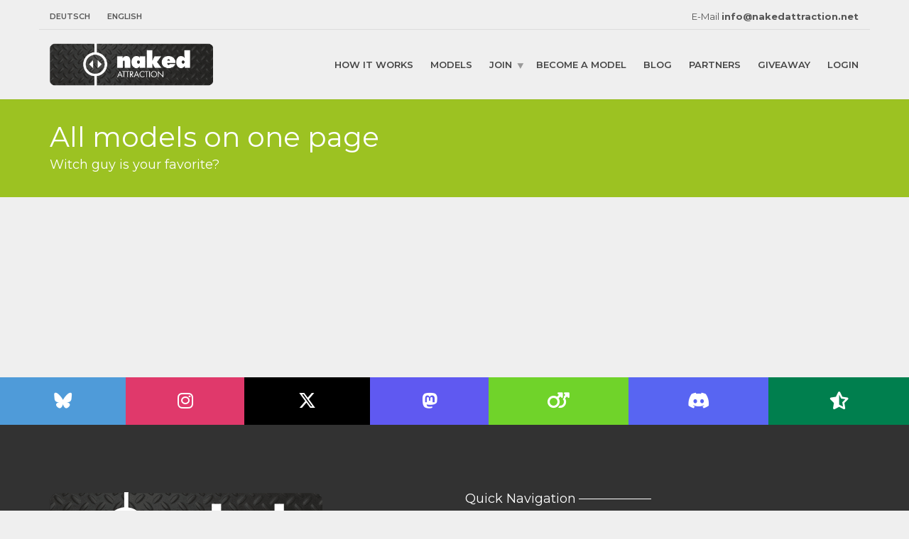

--- FILE ---
content_type: text/html; charset=UTF-8
request_url: https://nakedattraction.net/alle-models/
body_size: 12586
content:
<!doctype html>
<html class="no-js" lang="de-DE">
<head>
<meta charset="UTF-8">
<meta name="apple-mobile-web-app-capable" content="yes">
<meta name="viewport" content="width=device-width, initial-scale=1.0, maximum-scale=1.0, user-scalable=no">
<meta name="HandheldFriendly" content="true">
<meta name="apple-touch-fullscreen" content="yes">
<meta name='robots' content='index, follow, max-image-preview:large, max-snippet:-1, max-video-preview:-1' />
	<style>img:is([sizes="auto" i], [sizes^="auto," i]) { contain-intrinsic-size: 3000px 1500px }</style>
	<link rel="preload" href="https://nakedattraction.net/wp-content/plugins/rate-my-post/public/css/fonts/ratemypost.ttf" type="font/ttf" as="font" crossorigin="anonymous">
	<!-- This site is optimized with the Yoast SEO plugin v26.3 - https://yoast.com/wordpress/plugins/seo/ -->
	<title>Alle Models auf einem Blick &#8212; NakedAttraction</title>
	<meta name="description" content="Alle Models auf einem Blick! - Welcher Kerl ist dein Favorit?" />
	<link rel="canonical" href="https://nakedattraction.net/alle-models/" />
	<meta property="og:locale" content="de_DE" />
	<meta property="og:type" content="article" />
	<meta property="og:title" content="Alle Models auf einem Blick &#8212; NakedAttraction" />
	<meta property="og:description" content="Alle Models auf einem Blick! - Welcher Kerl ist dein Favorit?" />
	<meta property="og:url" content="https://nakedattraction.net/alle-models/" />
	<meta property="og:site_name" content="NakedAttraction" />
	<meta property="article:publisher" content="https://www.instagram.com/undressingmen" />
	<meta property="article:modified_time" content="2025-09-08T12:59:26+00:00" />
	<meta property="og:image" content="https://nakedattraction.net/wp-content/uploads/2020/05/liegend-boden.jpg" />
	<meta property="og:image:width" content="1600" />
	<meta property="og:image:height" content="928" />
	<meta property="og:image:type" content="image/jpeg" />
	<meta name="twitter:card" content="summary_large_image" />
	<meta name="twitter:site" content="@nackt_angezogen" />
	<meta name="twitter:label1" content="Geschätzte Lesezeit" />
	<meta name="twitter:data1" content="1 Minute" />
	<script type="application/ld+json" class="yoast-schema-graph">{"@context":"https://schema.org","@graph":[{"@type":"WebPage","@id":"https://nakedattraction.net/alle-models/","url":"https://nakedattraction.net/alle-models/","name":"Alle Models auf einem Blick &#8212; NakedAttraction","isPartOf":{"@id":"https://nakedattraction.net/#website"},"primaryImageOfPage":{"@id":"https://nakedattraction.net/alle-models/#primaryimage"},"image":{"@id":"https://nakedattraction.net/alle-models/#primaryimage"},"thumbnailUrl":"https://nakedattraction.net/wp-content/uploads/2020/05/liegend-boden.jpg","datePublished":"2021-02-19T18:38:53+00:00","dateModified":"2025-09-08T12:59:26+00:00","description":"Alle Models auf einem Blick! - Welcher Kerl ist dein Favorit?","breadcrumb":{"@id":"https://nakedattraction.net/alle-models/#breadcrumb"},"inLanguage":"de","potentialAction":[{"@type":"ReadAction","target":["https://nakedattraction.net/alle-models/"]}]},{"@type":"ImageObject","inLanguage":"de","@id":"https://nakedattraction.net/alle-models/#primaryimage","url":"https://nakedattraction.net/wp-content/uploads/2020/05/liegend-boden.jpg","contentUrl":"https://nakedattraction.net/wp-content/uploads/2020/05/liegend-boden.jpg","width":1600,"height":928},{"@type":"BreadcrumbList","@id":"https://nakedattraction.net/alle-models/#breadcrumb","itemListElement":[{"@type":"ListItem","position":1,"name":"Startseite","item":"https://nakedattraction.net/"},{"@type":"ListItem","position":2,"name":"Alle Models auf einem Blick"}]},{"@type":"WebSite","@id":"https://nakedattraction.net/#website","url":"https://nakedattraction.net/","name":"NakedAttraction","description":"Geile Kerle angezogen und nackt","publisher":{"@id":"https://nakedattraction.net/#organization"},"alternateName":"Angezogen und Nackt","potentialAction":[{"@type":"SearchAction","target":{"@type":"EntryPoint","urlTemplate":"https://nakedattraction.net/?s={search_term_string}"},"query-input":{"@type":"PropertyValueSpecification","valueRequired":true,"valueName":"search_term_string"}}],"inLanguage":"de"},{"@type":"Organization","@id":"https://nakedattraction.net/#organization","name":"Naked Attraction","url":"https://nakedattraction.net/","logo":{"@type":"ImageObject","inLanguage":"de","@id":"https://nakedattraction.net/#/schema/logo/image/","url":"https://nakedattraction.net/wp-content/uploads/2020/05/cropped-naked-attraction.png","contentUrl":"https://nakedattraction.net/wp-content/uploads/2020/05/cropped-naked-attraction.png","width":512,"height":512,"caption":"Naked Attraction"},"image":{"@id":"https://nakedattraction.net/#/schema/logo/image/"},"sameAs":["https://www.instagram.com/undressingmen","https://x.com/nackt_angezogen"]}]}</script>
	<!-- / Yoast SEO plugin. -->


<link rel='dns-prefetch' href='//ajax.googleapis.com' />
<link rel='dns-prefetch' href='//www.googletagmanager.com' />
<link rel='dns-prefetch' href='//use.fontawesome.com' />
<link rel='dns-prefetch' href='//fonts.googleapis.com' />
<link rel='preconnect' href='https://fonts.gstatic.com' crossorigin />
<link rel="alternate" type="application/rss+xml" title="NakedAttraction &raquo; Feed" href="https://nakedattraction.net/feed/" />
<link rel="alternate" type="application/rss+xml" title="NakedAttraction &raquo; Kommentar-Feed" href="https://nakedattraction.net/comments/feed/" />
<script type="text/javascript">
/* <![CDATA[ */
window._wpemojiSettings = {"baseUrl":"https:\/\/s.w.org\/images\/core\/emoji\/16.0.1\/72x72\/","ext":".png","svgUrl":"https:\/\/s.w.org\/images\/core\/emoji\/16.0.1\/svg\/","svgExt":".svg","source":{"concatemoji":"https:\/\/nakedattraction.net\/wp-includes\/js\/wp-emoji-release.min.js?ver=6.8.3"}};
/*! This file is auto-generated */
!function(s,n){var o,i,e;function c(e){try{var t={supportTests:e,timestamp:(new Date).valueOf()};sessionStorage.setItem(o,JSON.stringify(t))}catch(e){}}function p(e,t,n){e.clearRect(0,0,e.canvas.width,e.canvas.height),e.fillText(t,0,0);var t=new Uint32Array(e.getImageData(0,0,e.canvas.width,e.canvas.height).data),a=(e.clearRect(0,0,e.canvas.width,e.canvas.height),e.fillText(n,0,0),new Uint32Array(e.getImageData(0,0,e.canvas.width,e.canvas.height).data));return t.every(function(e,t){return e===a[t]})}function u(e,t){e.clearRect(0,0,e.canvas.width,e.canvas.height),e.fillText(t,0,0);for(var n=e.getImageData(16,16,1,1),a=0;a<n.data.length;a++)if(0!==n.data[a])return!1;return!0}function f(e,t,n,a){switch(t){case"flag":return n(e,"\ud83c\udff3\ufe0f\u200d\u26a7\ufe0f","\ud83c\udff3\ufe0f\u200b\u26a7\ufe0f")?!1:!n(e,"\ud83c\udde8\ud83c\uddf6","\ud83c\udde8\u200b\ud83c\uddf6")&&!n(e,"\ud83c\udff4\udb40\udc67\udb40\udc62\udb40\udc65\udb40\udc6e\udb40\udc67\udb40\udc7f","\ud83c\udff4\u200b\udb40\udc67\u200b\udb40\udc62\u200b\udb40\udc65\u200b\udb40\udc6e\u200b\udb40\udc67\u200b\udb40\udc7f");case"emoji":return!a(e,"\ud83e\udedf")}return!1}function g(e,t,n,a){var r="undefined"!=typeof WorkerGlobalScope&&self instanceof WorkerGlobalScope?new OffscreenCanvas(300,150):s.createElement("canvas"),o=r.getContext("2d",{willReadFrequently:!0}),i=(o.textBaseline="top",o.font="600 32px Arial",{});return e.forEach(function(e){i[e]=t(o,e,n,a)}),i}function t(e){var t=s.createElement("script");t.src=e,t.defer=!0,s.head.appendChild(t)}"undefined"!=typeof Promise&&(o="wpEmojiSettingsSupports",i=["flag","emoji"],n.supports={everything:!0,everythingExceptFlag:!0},e=new Promise(function(e){s.addEventListener("DOMContentLoaded",e,{once:!0})}),new Promise(function(t){var n=function(){try{var e=JSON.parse(sessionStorage.getItem(o));if("object"==typeof e&&"number"==typeof e.timestamp&&(new Date).valueOf()<e.timestamp+604800&&"object"==typeof e.supportTests)return e.supportTests}catch(e){}return null}();if(!n){if("undefined"!=typeof Worker&&"undefined"!=typeof OffscreenCanvas&&"undefined"!=typeof URL&&URL.createObjectURL&&"undefined"!=typeof Blob)try{var e="postMessage("+g.toString()+"("+[JSON.stringify(i),f.toString(),p.toString(),u.toString()].join(",")+"));",a=new Blob([e],{type:"text/javascript"}),r=new Worker(URL.createObjectURL(a),{name:"wpTestEmojiSupports"});return void(r.onmessage=function(e){c(n=e.data),r.terminate(),t(n)})}catch(e){}c(n=g(i,f,p,u))}t(n)}).then(function(e){for(var t in e)n.supports[t]=e[t],n.supports.everything=n.supports.everything&&n.supports[t],"flag"!==t&&(n.supports.everythingExceptFlag=n.supports.everythingExceptFlag&&n.supports[t]);n.supports.everythingExceptFlag=n.supports.everythingExceptFlag&&!n.supports.flag,n.DOMReady=!1,n.readyCallback=function(){n.DOMReady=!0}}).then(function(){return e}).then(function(){var e;n.supports.everything||(n.readyCallback(),(e=n.source||{}).concatemoji?t(e.concatemoji):e.wpemoji&&e.twemoji&&(t(e.twemoji),t(e.wpemoji)))}))}((window,document),window._wpemojiSettings);
/* ]]> */
</script>
<style id='wp-emoji-styles-inline-css' type='text/css'>

	img.wp-smiley, img.emoji {
		display: inline !important;
		border: none !important;
		box-shadow: none !important;
		height: 1em !important;
		width: 1em !important;
		margin: 0 0.07em !important;
		vertical-align: -0.1em !important;
		background: none !important;
		padding: 0 !important;
	}
</style>
<link rel='stylesheet' id='wp-block-library-css' href='https://nakedattraction.net/wp-includes/css/dist/block-library/style.min.css?ver=6.8.3' type='text/css' media='all' />
<style id='classic-theme-styles-inline-css' type='text/css'>
/*! This file is auto-generated */
.wp-block-button__link{color:#fff;background-color:#32373c;border-radius:9999px;box-shadow:none;text-decoration:none;padding:calc(.667em + 2px) calc(1.333em + 2px);font-size:1.125em}.wp-block-file__button{background:#32373c;color:#fff;text-decoration:none}
</style>
<link rel='stylesheet' id='rate-my-post-css' href='https://nakedattraction.net/wp-content/plugins/rate-my-post/public/css/rate-my-post.min.css?ver=4.4.3' type='text/css' media='all' />
<style id='font-awesome-svg-styles-default-inline-css' type='text/css'>
.svg-inline--fa {
  display: inline-block;
  height: 1em;
  overflow: visible;
  vertical-align: -.125em;
}
</style>
<link rel='stylesheet' id='font-awesome-svg-styles-css' href='https://nakedattraction.net/wp-content/uploads/font-awesome/v6.7.2/css/svg-with-js.css' type='text/css' media='all' />
<style id='font-awesome-svg-styles-inline-css' type='text/css'>
   .wp-block-font-awesome-icon svg::before,
   .wp-rich-text-font-awesome-icon svg::before {content: unset;}
</style>
<style id='global-styles-inline-css' type='text/css'>
:root{--wp--preset--aspect-ratio--square: 1;--wp--preset--aspect-ratio--4-3: 4/3;--wp--preset--aspect-ratio--3-4: 3/4;--wp--preset--aspect-ratio--3-2: 3/2;--wp--preset--aspect-ratio--2-3: 2/3;--wp--preset--aspect-ratio--16-9: 16/9;--wp--preset--aspect-ratio--9-16: 9/16;--wp--preset--color--black: #000000;--wp--preset--color--cyan-bluish-gray: #abb8c3;--wp--preset--color--white: #ffffff;--wp--preset--color--pale-pink: #f78da7;--wp--preset--color--vivid-red: #cf2e2e;--wp--preset--color--luminous-vivid-orange: #ff6900;--wp--preset--color--luminous-vivid-amber: #fcb900;--wp--preset--color--light-green-cyan: #7bdcb5;--wp--preset--color--vivid-green-cyan: #00d084;--wp--preset--color--pale-cyan-blue: #8ed1fc;--wp--preset--color--vivid-cyan-blue: #0693e3;--wp--preset--color--vivid-purple: #9b51e0;--wp--preset--gradient--vivid-cyan-blue-to-vivid-purple: linear-gradient(135deg,rgba(6,147,227,1) 0%,rgb(155,81,224) 100%);--wp--preset--gradient--light-green-cyan-to-vivid-green-cyan: linear-gradient(135deg,rgb(122,220,180) 0%,rgb(0,208,130) 100%);--wp--preset--gradient--luminous-vivid-amber-to-luminous-vivid-orange: linear-gradient(135deg,rgba(252,185,0,1) 0%,rgba(255,105,0,1) 100%);--wp--preset--gradient--luminous-vivid-orange-to-vivid-red: linear-gradient(135deg,rgba(255,105,0,1) 0%,rgb(207,46,46) 100%);--wp--preset--gradient--very-light-gray-to-cyan-bluish-gray: linear-gradient(135deg,rgb(238,238,238) 0%,rgb(169,184,195) 100%);--wp--preset--gradient--cool-to-warm-spectrum: linear-gradient(135deg,rgb(74,234,220) 0%,rgb(151,120,209) 20%,rgb(207,42,186) 40%,rgb(238,44,130) 60%,rgb(251,105,98) 80%,rgb(254,248,76) 100%);--wp--preset--gradient--blush-light-purple: linear-gradient(135deg,rgb(255,206,236) 0%,rgb(152,150,240) 100%);--wp--preset--gradient--blush-bordeaux: linear-gradient(135deg,rgb(254,205,165) 0%,rgb(254,45,45) 50%,rgb(107,0,62) 100%);--wp--preset--gradient--luminous-dusk: linear-gradient(135deg,rgb(255,203,112) 0%,rgb(199,81,192) 50%,rgb(65,88,208) 100%);--wp--preset--gradient--pale-ocean: linear-gradient(135deg,rgb(255,245,203) 0%,rgb(182,227,212) 50%,rgb(51,167,181) 100%);--wp--preset--gradient--electric-grass: linear-gradient(135deg,rgb(202,248,128) 0%,rgb(113,206,126) 100%);--wp--preset--gradient--midnight: linear-gradient(135deg,rgb(2,3,129) 0%,rgb(40,116,252) 100%);--wp--preset--font-size--small: 13px;--wp--preset--font-size--medium: 20px;--wp--preset--font-size--large: 36px;--wp--preset--font-size--x-large: 42px;--wp--preset--spacing--20: 0.44rem;--wp--preset--spacing--30: 0.67rem;--wp--preset--spacing--40: 1rem;--wp--preset--spacing--50: 1.5rem;--wp--preset--spacing--60: 2.25rem;--wp--preset--spacing--70: 3.38rem;--wp--preset--spacing--80: 5.06rem;--wp--preset--shadow--natural: 6px 6px 9px rgba(0, 0, 0, 0.2);--wp--preset--shadow--deep: 12px 12px 50px rgba(0, 0, 0, 0.4);--wp--preset--shadow--sharp: 6px 6px 0px rgba(0, 0, 0, 0.2);--wp--preset--shadow--outlined: 6px 6px 0px -3px rgba(255, 255, 255, 1), 6px 6px rgba(0, 0, 0, 1);--wp--preset--shadow--crisp: 6px 6px 0px rgba(0, 0, 0, 1);}:where(.is-layout-flex){gap: 0.5em;}:where(.is-layout-grid){gap: 0.5em;}body .is-layout-flex{display: flex;}.is-layout-flex{flex-wrap: wrap;align-items: center;}.is-layout-flex > :is(*, div){margin: 0;}body .is-layout-grid{display: grid;}.is-layout-grid > :is(*, div){margin: 0;}:where(.wp-block-columns.is-layout-flex){gap: 2em;}:where(.wp-block-columns.is-layout-grid){gap: 2em;}:where(.wp-block-post-template.is-layout-flex){gap: 1.25em;}:where(.wp-block-post-template.is-layout-grid){gap: 1.25em;}.has-black-color{color: var(--wp--preset--color--black) !important;}.has-cyan-bluish-gray-color{color: var(--wp--preset--color--cyan-bluish-gray) !important;}.has-white-color{color: var(--wp--preset--color--white) !important;}.has-pale-pink-color{color: var(--wp--preset--color--pale-pink) !important;}.has-vivid-red-color{color: var(--wp--preset--color--vivid-red) !important;}.has-luminous-vivid-orange-color{color: var(--wp--preset--color--luminous-vivid-orange) !important;}.has-luminous-vivid-amber-color{color: var(--wp--preset--color--luminous-vivid-amber) !important;}.has-light-green-cyan-color{color: var(--wp--preset--color--light-green-cyan) !important;}.has-vivid-green-cyan-color{color: var(--wp--preset--color--vivid-green-cyan) !important;}.has-pale-cyan-blue-color{color: var(--wp--preset--color--pale-cyan-blue) !important;}.has-vivid-cyan-blue-color{color: var(--wp--preset--color--vivid-cyan-blue) !important;}.has-vivid-purple-color{color: var(--wp--preset--color--vivid-purple) !important;}.has-black-background-color{background-color: var(--wp--preset--color--black) !important;}.has-cyan-bluish-gray-background-color{background-color: var(--wp--preset--color--cyan-bluish-gray) !important;}.has-white-background-color{background-color: var(--wp--preset--color--white) !important;}.has-pale-pink-background-color{background-color: var(--wp--preset--color--pale-pink) !important;}.has-vivid-red-background-color{background-color: var(--wp--preset--color--vivid-red) !important;}.has-luminous-vivid-orange-background-color{background-color: var(--wp--preset--color--luminous-vivid-orange) !important;}.has-luminous-vivid-amber-background-color{background-color: var(--wp--preset--color--luminous-vivid-amber) !important;}.has-light-green-cyan-background-color{background-color: var(--wp--preset--color--light-green-cyan) !important;}.has-vivid-green-cyan-background-color{background-color: var(--wp--preset--color--vivid-green-cyan) !important;}.has-pale-cyan-blue-background-color{background-color: var(--wp--preset--color--pale-cyan-blue) !important;}.has-vivid-cyan-blue-background-color{background-color: var(--wp--preset--color--vivid-cyan-blue) !important;}.has-vivid-purple-background-color{background-color: var(--wp--preset--color--vivid-purple) !important;}.has-black-border-color{border-color: var(--wp--preset--color--black) !important;}.has-cyan-bluish-gray-border-color{border-color: var(--wp--preset--color--cyan-bluish-gray) !important;}.has-white-border-color{border-color: var(--wp--preset--color--white) !important;}.has-pale-pink-border-color{border-color: var(--wp--preset--color--pale-pink) !important;}.has-vivid-red-border-color{border-color: var(--wp--preset--color--vivid-red) !important;}.has-luminous-vivid-orange-border-color{border-color: var(--wp--preset--color--luminous-vivid-orange) !important;}.has-luminous-vivid-amber-border-color{border-color: var(--wp--preset--color--luminous-vivid-amber) !important;}.has-light-green-cyan-border-color{border-color: var(--wp--preset--color--light-green-cyan) !important;}.has-vivid-green-cyan-border-color{border-color: var(--wp--preset--color--vivid-green-cyan) !important;}.has-pale-cyan-blue-border-color{border-color: var(--wp--preset--color--pale-cyan-blue) !important;}.has-vivid-cyan-blue-border-color{border-color: var(--wp--preset--color--vivid-cyan-blue) !important;}.has-vivid-purple-border-color{border-color: var(--wp--preset--color--vivid-purple) !important;}.has-vivid-cyan-blue-to-vivid-purple-gradient-background{background: var(--wp--preset--gradient--vivid-cyan-blue-to-vivid-purple) !important;}.has-light-green-cyan-to-vivid-green-cyan-gradient-background{background: var(--wp--preset--gradient--light-green-cyan-to-vivid-green-cyan) !important;}.has-luminous-vivid-amber-to-luminous-vivid-orange-gradient-background{background: var(--wp--preset--gradient--luminous-vivid-amber-to-luminous-vivid-orange) !important;}.has-luminous-vivid-orange-to-vivid-red-gradient-background{background: var(--wp--preset--gradient--luminous-vivid-orange-to-vivid-red) !important;}.has-very-light-gray-to-cyan-bluish-gray-gradient-background{background: var(--wp--preset--gradient--very-light-gray-to-cyan-bluish-gray) !important;}.has-cool-to-warm-spectrum-gradient-background{background: var(--wp--preset--gradient--cool-to-warm-spectrum) !important;}.has-blush-light-purple-gradient-background{background: var(--wp--preset--gradient--blush-light-purple) !important;}.has-blush-bordeaux-gradient-background{background: var(--wp--preset--gradient--blush-bordeaux) !important;}.has-luminous-dusk-gradient-background{background: var(--wp--preset--gradient--luminous-dusk) !important;}.has-pale-ocean-gradient-background{background: var(--wp--preset--gradient--pale-ocean) !important;}.has-electric-grass-gradient-background{background: var(--wp--preset--gradient--electric-grass) !important;}.has-midnight-gradient-background{background: var(--wp--preset--gradient--midnight) !important;}.has-small-font-size{font-size: var(--wp--preset--font-size--small) !important;}.has-medium-font-size{font-size: var(--wp--preset--font-size--medium) !important;}.has-large-font-size{font-size: var(--wp--preset--font-size--large) !important;}.has-x-large-font-size{font-size: var(--wp--preset--font-size--x-large) !important;}
:where(.wp-block-post-template.is-layout-flex){gap: 1.25em;}:where(.wp-block-post-template.is-layout-grid){gap: 1.25em;}
:where(.wp-block-columns.is-layout-flex){gap: 2em;}:where(.wp-block-columns.is-layout-grid){gap: 2em;}
:root :where(.wp-block-pullquote){font-size: 1.5em;line-height: 1.6;}
</style>
<link rel='stylesheet' id='contact-form-7-css' href='https://nakedattraction.net/wp-content/plugins/contact-form-7/includes/css/styles.css?ver=6.1.3' type='text/css' media='all' />
<link rel='stylesheet' id='pmpro_frontend_base-css' href='https://nakedattraction.net/wp-content/plugins/paid-memberships-pro/css/frontend/base.css?ver=3.6' type='text/css' media='all' />
<link rel='stylesheet' id='pmpro_frontend_variation_1-css' href='https://nakedattraction.net/wp-content/plugins/paid-memberships-pro/css/frontend/variation_1.css?ver=3.6' type='text/css' media='all' />
<link rel='stylesheet' id='wpml-menu-item-0-css' href='https://nakedattraction.net/wp-content/plugins/sitepress-multilingual-cms/templates/language-switchers/menu-item/style.min.css?ver=1' type='text/css' media='all' />
<link rel='stylesheet' id='cms-navigation-style-base-css' href='https://nakedattraction.net/wp-content/plugins/wpml-cms-nav/res/css/cms-navigation-base.css?ver=1.5.6' type='text/css' media='screen' />
<link rel='stylesheet' id='cms-navigation-style-css' href='https://nakedattraction.net/wp-content/plugins/wpml-cms-nav/res/css/cms-navigation.css?ver=1.5.6' type='text/css' media='screen' />
<link rel='stylesheet' id='font-awesome-official-css' href='https://use.fontawesome.com/releases/v6.7.2/css/all.css' type='text/css' media='all' integrity="sha384-nRgPTkuX86pH8yjPJUAFuASXQSSl2/bBUiNV47vSYpKFxHJhbcrGnmlYpYJMeD7a" crossorigin="anonymous" />
<link rel='stylesheet' id='redux-extendify-styles-css' href='https://nakedattraction.net/wp-content/plugins/plethora-featureslib/libs/ReduxFramework/ReduxCore/assets/css/extendify-utilities.css?ver=4.4.11' type='text/css' media='all' />
<link rel='stylesheet' id='js_composer_front-css' href='https://nakedattraction.net/wp-content/plugins/js_composer/assets/css/js_composer.min.css?ver=8.7.2' type='text/css' media='all' />
<link rel='stylesheet' id='jquery-ui-smoothness-css' href='https://nakedattraction.net/wp-content/plugins/contact-form-7/includes/js/jquery-ui/themes/smoothness/jquery-ui.min.css?ver=1.12.1' type='text/css' media='screen' />
<link rel='stylesheet' id='plethora-icons-css' href='https://nakedattraction.net/wp-content/uploads/plethora/plethora_icons.css?uniqeid=68ec374233d2e&#038;ver=6.8.3' type='text/css' media='all' />
<link rel='stylesheet' id='font-awesome-css' href='https://nakedattraction.net/wp-content/themes/healthflex/assets/fonts/font-awesome/css/all.min.css?ver=6.8.3' type='text/css' media='all' />
<link rel='stylesheet' id='font-awesome-shims-css' href='https://nakedattraction.net/wp-content/themes/healthflex/assets/fonts/font-awesome/css/v4-shims.min.css?ver=6.8.3' type='text/css' media='all' />
<link rel='stylesheet' id='animate-css' href='https://nakedattraction.net/wp-content/themes/healthflex/includes/core/assets/css/libs/animate/animate.min.css?ver=6.8.3' type='text/css' media='all' />
<link rel='stylesheet' id='plethora-dynamic-style-css' href='https://nakedattraction.net/wp-content/uploads/plethora/style.min.css?ver=1760642313' type='text/css' media='all' />
<link rel='stylesheet' id='plethora-style-css' href='https://nakedattraction.net/wp-content/themes/healthflex/style.css?ver=6.8.3' type='text/css' media='all' />
<link rel="preload" as="style" href="https://fonts.googleapis.com/css?family=Varela%20Round:400%7CMontserrat:100,200,300,400,500,600,700,800,900,100italic,200italic,300italic,400italic,500italic,600italic,700italic,800italic,900italic&#038;subset=latin&#038;display=swap&#038;ver=6.8.3" /><link rel="stylesheet" href="https://fonts.googleapis.com/css?family=Varela%20Round:400%7CMontserrat:100,200,300,400,500,600,700,800,900,100italic,200italic,300italic,400italic,500italic,600italic,700italic,800italic,900italic&#038;subset=latin&#038;display=swap&#038;ver=6.8.3" media="print" onload="this.media='all'"><noscript><link rel="stylesheet" href="https://fonts.googleapis.com/css?family=Varela%20Round:400%7CMontserrat:100,200,300,400,500,600,700,800,900,100italic,200italic,300italic,400italic,500italic,600italic,700italic,800italic,900italic&#038;subset=latin&#038;display=swap&#038;ver=6.8.3" /></noscript><link rel='stylesheet' id='font-awesome-official-v4shim-css' href='https://use.fontawesome.com/releases/v6.7.2/css/v4-shims.css' type='text/css' media='all' integrity="sha384-npPMK6zwqNmU3qyCCxEcWJkLBNYxEFM1nGgSoAWuCCXqVVz0cvwKEMfyTNkOxM2N" crossorigin="anonymous" />
<script type="text/javascript" src="https://nakedattraction.net/wp-includes/js/jquery/jquery.min.js?ver=3.7.1" id="jquery-core-js"></script>
<script type="text/javascript" src="https://nakedattraction.net/wp-includes/js/jquery/jquery-migrate.min.js?ver=3.4.1" id="jquery-migrate-js"></script>
<script type="text/javascript" id="wpml-browser-redirect-js-extra">
/* <![CDATA[ */
var wpml_browser_redirect_params = {"pageLanguage":"de","languageUrls":{"de_de":"https:\/\/nakedattraction.net\/alle-models\/","de":"https:\/\/nakedattraction.net\/alle-models\/","en_us":"https:\/\/nakedattraction.net\/en\/all-models\/","en":"https:\/\/nakedattraction.net\/en\/all-models\/","us":"https:\/\/nakedattraction.net\/en\/all-models\/"},"cookie":{"name":"_icl_visitor_lang_js","domain":"nakedattraction.net","path":"\/","expiration":24}};
/* ]]> */
</script>
<script type="text/javascript" src="https://nakedattraction.net/wp-content/plugins/sitepress-multilingual-cms/dist/js/browser-redirect/app.js?ver=484900" id="wpml-browser-redirect-js"></script>

<!-- Google Tag (gtac.js) durch Site-Kit hinzugefügt -->
<!-- Von Site Kit hinzugefügtes Google-Analytics-Snippet -->
<script type="text/javascript" src="https://www.googletagmanager.com/gtag/js?id=GT-MJMCBZJ" id="google_gtagjs-js" async></script>
<script type="text/javascript" id="google_gtagjs-js-after">
/* <![CDATA[ */
window.dataLayer = window.dataLayer || [];function gtag(){dataLayer.push(arguments);}
gtag("set","linker",{"domains":["nakedattraction.net"]});
gtag("js", new Date());
gtag("set", "developer_id.dZTNiMT", true);
gtag("config", "GT-MJMCBZJ", {"googlesitekit_post_type":"page"});
/* ]]> */
</script>
<script type="text/javascript" src="https://nakedattraction.net/wp-content/themes/healthflex/includes/core/assets/js/libs/modernizr/modernizr.custom.48287.js?ver=6.8.3" id="plethora-modernizr-js"></script>
<script></script><link rel="https://api.w.org/" href="https://nakedattraction.net/wp-json/" /><link rel="alternate" title="JSON" type="application/json" href="https://nakedattraction.net/wp-json/wp/v2/pages/4169" /><link rel="EditURI" type="application/rsd+xml" title="RSD" href="https://nakedattraction.net/xmlrpc.php?rsd" />
<meta name="generator" content="WordPress 6.8.3" />
<link rel='shortlink' href='https://nakedattraction.net/?p=4169' />
<link rel="alternate" title="oEmbed (JSON)" type="application/json+oembed" href="https://nakedattraction.net/wp-json/oembed/1.0/embed?url=https%3A%2F%2Fnakedattraction.net%2Falle-models%2F" />
<link rel="alternate" title="oEmbed (XML)" type="text/xml+oembed" href="https://nakedattraction.net/wp-json/oembed/1.0/embed?url=https%3A%2F%2Fnakedattraction.net%2Falle-models%2F&#038;format=xml" />
<meta name="generator" content="WPML ver:4.8.4 stt:1,3;" />
<meta name="generator" content="Site Kit by Google 1.165.0" /><style id="pmpro_colors">:root {
	--pmpro--color--base: #ffffff;
	--pmpro--color--contrast: #222222;
	--pmpro--color--accent: #0c3d54;
	--pmpro--color--accent--variation: hsl( 199,75%,28.5% );
	--pmpro--color--border--variation: hsl( 0,0%,91% );
}</style><meta name="generator" content="Redux 4.4.11" /><meta name="generator" content="Powered by WPBakery Page Builder - drag and drop page builder for WordPress."/>
<link rel="icon" href="https://nakedattraction.net/wp-content/uploads/2020/05/cropped-naked-attraction-32x32.png" sizes="32x32" />
<link rel="icon" href="https://nakedattraction.net/wp-content/uploads/2020/05/cropped-naked-attraction-192x192.png" sizes="192x192" />
<link rel="apple-touch-icon" href="https://nakedattraction.net/wp-content/uploads/2020/05/cropped-naked-attraction-180x180.png" />
<meta name="msapplication-TileImage" content="https://nakedattraction.net/wp-content/uploads/2020/05/cropped-naked-attraction-270x270.png" />
		<style type="text/css" id="wp-custom-css">
			.overflow_wrapper footer
{position: static !important }

.social {display: none;}

#pmpro_actionlink-cancel
{display: none !important;}

#pmpro_actionlink-profile
{display: none !important;}

.pmpro_content_message {margin: 70px 0px 120px 50px !important;}


@media only screen and (max-width: 766px) {
.vc_non_responsive .vc_row .vc_col-sm-4 {
	width:100%
	}
}

.grecaptcha-badge {
    display:none;
}

html[lang="en-US"] .twentytwenty-horizontal .twentytwenty-after-label:before {
 content: 'Naked' !important;
}

html[lang="en-US"] .twentytwenty-horizontal .twentytwenty-before-label:before {
 content: 'Dressed' !important;
}


html[lang="de-DE"] .twentytwenty-horizontal .twentytwenty-after-label:before {
 content: 'Nackt' !important;
}

html[lang="de-DE"] .twentytwenty-horizontal .twentytwenty-before-label:before {
 content: 'Angezogen' !important;
}

@media screen and (max-width: 750px) {
#namensliste {
    display:none;
	}
#wordcloud	 {
    display:none;

}
	
.wpcf7-not-valid-tip {color: #fff !important;}
		</style>
		<noscript><style> .wpb_animate_when_almost_visible { opacity: 1; }</style></noscript>			<!-- USER DEFINED IN-LINE CSS -->
			<style>
				@media (min-width: 1460px) { .container {width: 1380px;} }
.head_panel .hgroup .title h1, article.post .post_title, .widget h4,
.section_header.fancy h1, .section_header.fancy h2, .section_header.fancy h3, .section_header.fancy h4, .section_header.fancy h5, .section_header.fancy h6 { font-weight: inherit; }
.btn {border-radius: 30px;}
.btn.with-icon i {border-radius:  0 30px 30px 0;width: auto;padding: 0 10px;}
.btn.with-icon.icon-left i {border-radius: 30px 0 0 30px;padding: 0 8px 0 13px;}
.teaser_box .with_button a.btn {border-radius: 3px 3px 0 0 ;}
.widget h4 {  text-transform: none; }
.wpcf7-form-control, .wpcf7-form-control.wpcf7-date, .form-control {  border-radius: 18px;  margin-bottom: 16px;}			</style></head>
<body class="pmpro-variation_1 wp-singular page-template-default page page-id-4169 wp-theme-healthflex pmpro-body-has-access wpb-js-composer js-comp-ver-8.7.2 vc_non_responsive sticky_header ">
	<div class="overflow_wrapper">
		<div class="header "><div class="topbar vcenter transparent">
  <div class="container">
    <div class="row">

      <div class="col-md-6 col-sm-6 col-xs-6 text-left">
                 <div class="top_menu_container">
          <ul id="menu-sprache" class="top_menu hover_menu"><li id="menu-item-wpml-ls-29-de" class="menu-item wpml-ls-slot-29 wpml-ls-item wpml-ls-item-de wpml-ls-current-language wpml-ls-menu-item wpml-ls-first-item menu-item-type-wpml_ls_menu_item menu-item-object-wpml_ls_menu_item menu-item-wpml-ls-29-de"><a href="https://nakedattraction.net/alle-models/" role="menuitem"><span class="wpml-ls-native" lang="de">Deutsch</span></a></li>
<li id="menu-item-wpml-ls-29-en" class="menu-item wpml-ls-slot-29 wpml-ls-item wpml-ls-item-en wpml-ls-menu-item wpml-ls-last-item menu-item-type-wpml_ls_menu_item menu-item-object-wpml_ls_menu_item menu-item-wpml-ls-29-en"><a href="https://nakedattraction.net/en/all-models/" aria-label="Zu English wechseln" role="menuitem"><span class="wpml-ls-native" lang="en">English</span></a></li>
</ul>          </div>
                </div>

                  <div class="col-md-6 col-sm-6 hidden-xs hidden-sm text-right">
             E-Mail <strong><a href="mailto:info@nakedattraction.net">info@nakedattraction.net</a></strong>            </div>
            

    </div><!-- row -->
  </div><!-- container -->
</div><!-- .topbar -->
  <div class="mainbar  color">
    <div class="container">
               <div class="logo">
            <a href="https://nakedattraction.net" class="brand">
                          <img src="https://nakedattraction.net/wp-content/uploads/2020/05/naked-attraction.png" alt="HealthFlex">
                        </a>
                      </div>                   <div class="menu_container"><span class="close_menu">&times;</span>
                <ul id="menu-main-de" class="main_menu hover_menu"><li id="menu-item-2876" class="menu-item menu-item-type-post_type menu-item-object-page menu-item-2876"><a title="Was ist das?" href="https://nakedattraction.net/was-ist-naked-attraction/">Was ist das?</a></li>
<li id="menu-item-1197" class="menu-item menu-item-type-post_type menu-item-object-page menu-item-1197"><a title="Models" href="https://nakedattraction.net/models/">Models</a></li>
<li id="menu-item-5822" class="menu-item menu-item-type-post_type menu-item-object-page menu-item-has-children menu-item-5822 lihasdropdown"><a title="Zugang kaufen" href="https://nakedattraction.net/member-werden/">Zugang kaufen  </a>
<ul role="menu" class=" menu-dropdown">
	<li id="menu-item-5886" class="menu-item menu-item-type-post_type menu-item-object-page menu-item-5886"><a title="Preise" href="https://nakedattraction.net/preise/">Preise</a></li>
</ul>
</li>
<li id="menu-item-2949" class="menu-item menu-item-type-custom menu-item-object-custom menu-item-2949"><a title="Model werden" href="https://nakedattraction.net/anmeldung/">Model werden</a></li>
<li id="menu-item-8625" class="menu-item menu-item-type-post_type menu-item-object-page menu-item-8625"><a title="Gewinnspiel" href="https://nakedattraction.net/gewinnspiel/">Gewinnspiel</a></li>
<li id="menu-item-8949" class="menu-item menu-item-type-post_type menu-item-object-page menu-item-8949"><a title="Partner" href="https://nakedattraction.net/partner/">Partner</a></li>
<li id="menu-item-6876" class="menu-item menu-item-type-custom menu-item-object-custom menu-item-6876"><a title="Login" href="https://nakedattraction.net/member-bereich/">Login</a></li>
</ul>        </div>

        <label class="mobile_collapser"><span>MENU</span></label> <!-- Mobile menu title -->
    </div>
  </div>

		</div>

	        <div class="brand-colors"> </div>
      <div class="main foo" data-colorset="foo"><div class="page_title_in_content skincolored_section">
	<div class="container">
		<div class="row">
			<div class="col-md-12 section_header fancy">
				<h1 class="post_title">Alle Models auf einem Blick</h1>				<p class="post_subtitle">Welcher Kerl ist dein Favorit?</p>			</div>
		</div>
	</div>
</div>
<section class="vc_row wpb_row vc_row-fluid">
	<div class="container">
		<div class="row">
            <div class="wpb_column vc_column_container col-sm-12">
                <div class="wpb_wrapper">

<div class="vc_grid-container-wrapper vc_clearfix vc_grid-animation-zoomIn">
	<div class="vc_grid-container vc_clearfix wpb_content_element vc_masonry_grid" data-initial-loading-animation="zoomIn" data-vc-grid-settings="{&quot;page_id&quot;:4169,&quot;style&quot;:&quot;all-masonry&quot;,&quot;action&quot;:&quot;vc_get_vc_grid_data&quot;,&quot;shortcode_id&quot;:&quot;1712767012451-327c3754-97d4-9&quot;,&quot;tag&quot;:&quot;vc_masonry_grid&quot;}" data-vc-request="https://nakedattraction.net/wp-admin/admin-ajax.php?lang=de" data-vc-post-id="4169" data-vc-public-nonce="20aa3a82f0">
		
	</div>
</div>
                </div>
            </div>
		</div>
	</div>
</section>


<style type="text/css">
.tg  {border-collapse:collapse;border-spacing:0;margin-bottom:-20px;margin-top:-1px;}
.tg  td{font-family:Arial;font-size:25px;padding:0px;}
.tg  th{font-family:Arial;font-size:25px;font-weight:normal;padding:15px;}
.tg .tg-facebook{background-color:#1e77f0;color:#ffffff;text-align:center}
.tg .tg-instagram{background-color:#e0396b;color:#ffffff;text-align:center}
.tg .tg-x{background-color:#000000;color:#ffffff;text-align:center}
.tg .tg-bysky{background-color:#4f9bd9;color:#ffffff;text-align:center}
.tg .tg-mastodon{background-color:#5f59f1;text-align:center}
.tg .tg-trustpilot{background-color:#007f4e;text-align:center}
.tg .tg-romeo{background-color:#70d32a;color:#ffffff;text-align:center}
.tg .tg-discord{background-color:#5865f2;color:#ffffff;text-align:center}
#bot a:link, #bot a:visited{color:white;}
#bot a:hover{color:#cccccc;}
</style>
<table class="tg">
  <tr>

<th class="tg-bysky"><div id='bot'><a href="https://bsky.app/profile/nakedattraction.bsky.social"><i class="fa-brands fa-bluesky"></i></a></div></th>

<th class="tg-instagram"><div id='bot'><a href="https://www.instagram.com/undressingmen"><i class="fa-brands fa-instagram"></i></a></div></th>
	  
<th class="tg-x"><div id='bot'><a href="https://x.com/nackt_angezogen"><i class="fa-brands fa-x-twitter"></i></a></div></th>

<th class="tg-mastodon"><div id='bot'><a href="https://mastodon.social/@nakedattraction"><i class="fa-brands fa-mastodon"></i></a></div></th>

<th class="tg-romeo"><div id='bot'><a href="https://www.planetromeo.com/group/nakedattractionnet"><i class="fa-solid fa-mars-double"></i></a></div></th>

<th class="tg-discord"><div id='bot'><a href="https://discord.gg/3UX7yMPpea"><i class="fa-brands fa-discord"></i></a></div></th>

<th class="tg-trustpilot"><div id='bot'><a href="https://trustpilot.com/review/nakedattraction.net"><i class="fa-solid fa-star-half-stroke"></i></i></a></div></th>
  
</tr>
</table>





</div>

<footer class=" ">
		 				<div class="container">
                  	<div class="row">
                	<div class="col-sm-12 col-md-6"><!-- ========================== WIDGET ABOUT US ==========================-->

<aside id="plethora-aboutus-widget-2" class="widget aboutus-widget">

<div class="pl_about_us_widget  horizontal">

		<p><img src="https://nakedattraction.net/wp-content/uploads/2020/05/naked-attraction.png" alt=""  style="max-width:100%"></p>


		<p>Heisse Kerle angezogen und nackt in der selben Position.<br>
Lass uns die Jungs ausziehen!</p>



		<p class='contact_detail'><a href='mailto:info@nakedattraction.net'><i class='fa fa-envelope'></i></a><span><a href='mailto:info@nakedattraction.net'>info@nakedattraction.net</a></span></p>



		<p class='contact_detail'><i class='fa fa-link'></i><span><a target='_blank' href='https://allmylinks.com/nakedattraction'>https://allmylinks.com/nakedattraction</a></span></p>



	<p class="social">

			<a href='mailto:info@nakedattraction.net' target='_blank' title="Instagram"><i class=''></i></a>
	</p>

	
	
</div>

</aside>

<!-- END======================= WIDGET ABOUT US ==========================--></div>
<div class="col-sm-6 col-md-3"><aside id="nav_menu-2" class="widget widget_nav_menu"><h4>Schnellnavigation</h4><div class="menu-schnellnavigation-container"><ul id="menu-schnellnavigation" class="menu"><li id="menu-item-2204" class="menu-item menu-item-type-post_type menu-item-object-page menu-item-home menu-item-2204"><a href="https://nakedattraction.net/">Männer angezogen und nackt</a></li>
<li id="menu-item-2887" class="menu-item menu-item-type-post_type menu-item-object-page menu-item-2887"><a href="https://nakedattraction.net/was-ist-naked-attraction/">Was ist Naked Attraction?</a></li>
<li id="menu-item-2202" class="menu-item menu-item-type-post_type menu-item-object-page menu-item-2202"><a href="https://nakedattraction.net/models/">Die Models</a></li>
<li id="menu-item-5884" class="menu-item menu-item-type-post_type menu-item-object-page menu-item-5884"><a href="https://nakedattraction.net/preise/">Preise</a></li>
<li id="menu-item-7846" class="menu-item menu-item-type-post_type menu-item-object-page menu-item-7846"><a href="https://nakedattraction.net/gewinnspiel/">Gewinnspiel</a></li>
<li id="menu-item-5827" class="menu-item menu-item-type-post_type menu-item-object-page menu-item-5827"><a href="https://nakedattraction.net/member-werden/">Member werden</a></li>
<li id="menu-item-1627" class="menu-item menu-item-type-custom menu-item-object-custom menu-item-1627"><a href="https://nakedattraction.net/anmeldung/">Model werden</a></li>
<li id="menu-item-8947" class="menu-item menu-item-type-post_type menu-item-object-page menu-item-8947"><a href="https://nakedattraction.net/partner/">Partner</a></li>
<li id="menu-item-1622" class="menu-item menu-item-type-post_type menu-item-object-page menu-item-1622"><a href="https://nakedattraction.net/datenschutz/">Datenschutz</a></li>
</ul></div></aside></div>
<div class="col-sm-6 col-md-3"></div>					</div>
				</div>		</footer>
		            <div class="copyright black_section">
              <div class="black_section transparent_film">
                 <div class="container">
                      <div class="row">
                           <div class="col-sm-6 col-md-6">
            					<a href="https://nakedattraction.net/models/">Naked Attraction</a> &copy; 2020-2025                           </div>
                           <div class="col-sm-6 col-md-6 text-right">
            					Made with ❤ by <a href="https://nakedattraction.net/en/privacy/">Webproductions</a>                            </div>
                      </div>
                 </div>
              </div>
            </div></div><script type="speculationrules">
{"prefetch":[{"source":"document","where":{"and":[{"href_matches":"\/*"},{"not":{"href_matches":["\/wp-*.php","\/wp-admin\/*","\/wp-content\/uploads\/*","\/wp-content\/*","\/wp-content\/plugins\/*","\/wp-content\/themes\/healthflex\/*","\/*\\?(.+)"]}},{"not":{"selector_matches":"a[rel~=\"nofollow\"]"}},{"not":{"selector_matches":".no-prefetch, .no-prefetch a"}}]},"eagerness":"conservative"}]}
</script>
		<!-- Memberships powered by Paid Memberships Pro v3.6. -->
	<script type="text/html" id="wpb-modifications"> window.wpbCustomElement = 1; </script><link rel='stylesheet' id='vc_animate-css-css' href='https://nakedattraction.net/wp-content/plugins/js_composer/assets/lib/vendor/dist/animate.css/animate.min.css?ver=8.7.2' type='text/css' media='all' />
<script type="text/javascript" src="https://nakedattraction.net/wp-includes/js/dist/hooks.min.js?ver=4d63a3d491d11ffd8ac6" id="wp-hooks-js"></script>
<script type="text/javascript" src="https://nakedattraction.net/wp-includes/js/dist/i18n.min.js?ver=5e580eb46a90c2b997e6" id="wp-i18n-js"></script>
<script type="text/javascript" id="wp-i18n-js-after">
/* <![CDATA[ */
wp.i18n.setLocaleData( { 'text direction\u0004ltr': [ 'ltr' ] } );
/* ]]> */
</script>
<script type="text/javascript" src="https://nakedattraction.net/wp-content/plugins/contact-form-7/includes/swv/js/index.js?ver=6.1.3" id="swv-js"></script>
<script type="text/javascript" id="contact-form-7-js-translations">
/* <![CDATA[ */
( function( domain, translations ) {
	var localeData = translations.locale_data[ domain ] || translations.locale_data.messages;
	localeData[""].domain = domain;
	wp.i18n.setLocaleData( localeData, domain );
} )( "contact-form-7", {"translation-revision-date":"2025-10-26 03:28:49+0000","generator":"GlotPress\/4.0.3","domain":"messages","locale_data":{"messages":{"":{"domain":"messages","plural-forms":"nplurals=2; plural=n != 1;","lang":"de"},"This contact form is placed in the wrong place.":["Dieses Kontaktformular wurde an der falschen Stelle platziert."],"Error:":["Fehler:"]}},"comment":{"reference":"includes\/js\/index.js"}} );
/* ]]> */
</script>
<script type="text/javascript" id="contact-form-7-js-before">
/* <![CDATA[ */
var wpcf7 = {
    "api": {
        "root": "https:\/\/nakedattraction.net\/wp-json\/",
        "namespace": "contact-form-7\/v1"
    }
};
/* ]]> */
</script>
<script type="text/javascript" src="https://nakedattraction.net/wp-content/plugins/contact-form-7/includes/js/index.js?ver=6.1.3" id="contact-form-7-js"></script>
<script type="text/javascript" src="https://ajax.googleapis.com/ajax/libs/webfont/1.6.26/webfont.js?ver=1.2.75.3" id="mo-google-webfont-js"></script>
<script type="text/javascript" id="mailoptin-js-extra">
/* <![CDATA[ */
var mailoptin_globals = {"public_js":"https:\/\/nakedattraction.net\/wp-content\/plugins\/mailoptin\/src\/core\/src\/assets\/js\/src","public_sound":"https:\/\/nakedattraction.net\/wp-content\/plugins\/mailoptin\/src\/core\/src\/assets\/sound\/","mailoptin_ajaxurl":"\/alle-models\/?mailoptin-ajax=%%endpoint%%","is_customize_preview":"false","disable_impression_tracking":"false","sidebar":"0","js_required_title":"Title is required.","is_new_returning_visitors_cookies":"false"};
/* ]]> */
</script>
<script type="text/javascript" src="https://nakedattraction.net/wp-content/plugins/mailoptin/src/core/src/assets/js/mailoptin.min.js?ver=1.2.75.3" id="mailoptin-js"></script>
<script type="text/javascript" id="rate-my-post-js-extra">
/* <![CDATA[ */
var rmp_frontend = {"admin_ajax":"https:\/\/nakedattraction.net\/wp-admin\/admin-ajax.php","postID":"4169","noVotes":"Bisher keine Bewertungen! Sei der Erste, der diesen Beitrag bewertet.","cookie":"Du hast dieses Model bereits bewertet! Diese Bewertung wird nicht gez\u00e4hlt!","afterVote":"Danke f\u00fcr die Bewertung!","notShowRating":"1","social":"1","feedback":"1","cookieDisable":"1","emptyFeedback":"Bitte schreibe deine Meinung in das obige Feld!","hoverTexts":"1","preventAccidental":"1","grecaptcha":"1","siteKey":"","votingPriv":"2","loggedIn":"","positiveThreshold":"2","ajaxLoad":"1","disableClearCache":"1","nonce":"bdfedcaf23","is_not_votable":"true"};
/* ]]> */
</script>
<script type="text/javascript" src="https://nakedattraction.net/wp-content/plugins/rate-my-post/public/js/rate-my-post.min.js?ver=4.4.3" id="rate-my-post-js"></script>
<script type="text/javascript" src="https://nakedattraction.net/wp-includes/js/jquery/ui/core.min.js?ver=1.13.3" id="jquery-ui-core-js"></script>
<script type="text/javascript" src="https://nakedattraction.net/wp-includes/js/jquery/ui/datepicker.min.js?ver=1.13.3" id="jquery-ui-datepicker-js"></script>
<script type="text/javascript" id="jquery-ui-datepicker-js-after">
/* <![CDATA[ */
jQuery(function(jQuery){jQuery.datepicker.setDefaults({"closeText":"Schlie\u00dfen","currentText":"Heute","monthNames":["Januar","Februar","M\u00e4rz","April","Mai","Juni","Juli","August","September","Oktober","November","Dezember"],"monthNamesShort":["Jan.","Feb.","M\u00e4rz","Apr.","Mai","Juni","Juli","Aug.","Sep.","Okt.","Nov.","Dez."],"nextText":"Weiter","prevText":"Zur\u00fcck","dayNames":["Sonntag","Montag","Dienstag","Mittwoch","Donnerstag","Freitag","Samstag"],"dayNamesShort":["So.","Mo.","Di.","Mi.","Do.","Fr.","Sa."],"dayNamesMin":["S","M","D","M","D","F","S"],"dateFormat":"dd.mm.yy","firstDay":1,"isRTL":false});});
/* ]]> */
</script>
<script type="text/javascript" src="https://nakedattraction.net/wp-content/plugins/contact-form-7/includes/js/html5-fallback.js?ver=6.1.3" id="contact-form-7-html5-fallback-js"></script>
<script type="text/javascript" src="https://www.google.com/recaptcha/api.js?render=6LcUU_EqAAAAACPe0pxtTirqtNpjq4ETgwwP4fxg&amp;ver=3.0" id="google-recaptcha-js"></script>
<script type="text/javascript" src="https://nakedattraction.net/wp-includes/js/dist/vendor/wp-polyfill.min.js?ver=3.15.0" id="wp-polyfill-js"></script>
<script type="text/javascript" id="wpcf7-recaptcha-js-before">
/* <![CDATA[ */
var wpcf7_recaptcha = {
    "sitekey": "6LcUU_EqAAAAACPe0pxtTirqtNpjq4ETgwwP4fxg",
    "actions": {
        "homepage": "homepage",
        "contactform": "contactform"
    }
};
/* ]]> */
</script>
<script type="text/javascript" src="https://nakedattraction.net/wp-content/plugins/contact-form-7/modules/recaptcha/index.js?ver=6.1.3" id="wpcf7-recaptcha-js"></script>
<script type="text/javascript" src="https://nakedattraction.net/wp-content/themes/healthflex/assets/js/libs/bootstrap.min.js?ver=6.8.3" id="boostrap-js"></script>
<script type="text/javascript" src="https://nakedattraction.net/wp-content/themes/healthflex/includes/core/assets/js/libs/easing/easing.min.js?ver=6.8.3" id="easing-js"></script>
<script type="text/javascript" src="https://nakedattraction.net/wp-content/themes/healthflex/includes/core/assets/js/libs/wow/wow.min.js?ver=6.8.3" id="wow-animation-lib-js"></script>
<script type="text/javascript" src="https://nakedattraction.net/wp-content/themes/healthflex/includes/core/assets/js/libs/conformity/dist/conformity.min.js?ver=6.8.3" id="conformity-js"></script>
<script type="text/javascript" src="https://nakedattraction.net/wp-content/themes/healthflex/assets/js/libs/particlesjs/particles.min.js?ver=6.8.3" id="plethora-particles-js"></script>
<script type="text/javascript" src="https://nakedattraction.net/wp-content/themes/healthflex/includes/core/assets/js/libs/parallax/parallax.min.js?ver=6.8.3" id="parallax-js"></script>
<script type="text/javascript" id="plethora-init-js-extra">
/* <![CDATA[ */
var themeConfig = {"GENERAL":{"debug":false,"onePagerScrollSpeed":300},"PARTICLES":{"enable":true,"color":"#bcbcbc","opacity":0.8000000000000000444089209850062616169452667236328125,"bgColor":"transparent","bgColorDark":"transparent","colorParallax":"#4D83C9","bgColorParallax":"transparent"}};
/* ]]> */
</script>
<script type="text/javascript" src="https://nakedattraction.net/wp-content/themes/healthflex/assets/js/theme.js?ver=6.8.3" id="plethora-init-js"></script>
<script type="text/javascript" src="https://nakedattraction.net/wp-content/plugins/js_composer/assets/js/dist/js_composer_front.min.js?ver=8.7.2" id="wpb_composer_front_js-js"></script>
<script type="text/javascript" src="https://nakedattraction.net/wp-content/plugins/js_composer/assets/lib/vendor/dist/masonry-layout/dist/masonry.pkgd.min.js?ver=8.7.2" id="vc_masonry-js"></script>
<script type="text/javascript" src="https://nakedattraction.net/wp-content/plugins/js_composer/assets/lib/vendor/dist/imagesloaded/imagesloaded.pkgd.min.js?ver=8.7.2" id="vc_grid-js-imagesloaded-js"></script>
<script type="text/javascript" src="https://nakedattraction.net/wp-includes/js/underscore.min.js?ver=1.13.7" id="underscore-js"></script>
<script type="text/javascript" src="https://nakedattraction.net/wp-content/plugins/js_composer/assets/lib/vc/vc_waypoints/vc-waypoints.min.js?ver=8.7.2" id="vc_waypoints-js"></script>
<script type="text/javascript" src="https://nakedattraction.net/wp-content/plugins/js_composer/assets/js/dist/vc_grid.min.js?ver=8.7.2" id="vc_grid-js"></script>
<script></script><!-- TEMPLATE PART: /themes/healthflex/page.php -->

</body>
</html>

--- FILE ---
content_type: text/html; charset=utf-8
request_url: https://www.google.com/recaptcha/api2/anchor?ar=1&k=6LcUU_EqAAAAACPe0pxtTirqtNpjq4ETgwwP4fxg&co=aHR0cHM6Ly9uYWtlZGF0dHJhY3Rpb24ubmV0OjQ0Mw..&hl=en&v=naPR4A6FAh-yZLuCX253WaZq&size=invisible&anchor-ms=20000&execute-ms=15000&cb=nbd02h2ak0t
body_size: 45058
content:
<!DOCTYPE HTML><html dir="ltr" lang="en"><head><meta http-equiv="Content-Type" content="text/html; charset=UTF-8">
<meta http-equiv="X-UA-Compatible" content="IE=edge">
<title>reCAPTCHA</title>
<style type="text/css">
/* cyrillic-ext */
@font-face {
  font-family: 'Roboto';
  font-style: normal;
  font-weight: 400;
  src: url(//fonts.gstatic.com/s/roboto/v18/KFOmCnqEu92Fr1Mu72xKKTU1Kvnz.woff2) format('woff2');
  unicode-range: U+0460-052F, U+1C80-1C8A, U+20B4, U+2DE0-2DFF, U+A640-A69F, U+FE2E-FE2F;
}
/* cyrillic */
@font-face {
  font-family: 'Roboto';
  font-style: normal;
  font-weight: 400;
  src: url(//fonts.gstatic.com/s/roboto/v18/KFOmCnqEu92Fr1Mu5mxKKTU1Kvnz.woff2) format('woff2');
  unicode-range: U+0301, U+0400-045F, U+0490-0491, U+04B0-04B1, U+2116;
}
/* greek-ext */
@font-face {
  font-family: 'Roboto';
  font-style: normal;
  font-weight: 400;
  src: url(//fonts.gstatic.com/s/roboto/v18/KFOmCnqEu92Fr1Mu7mxKKTU1Kvnz.woff2) format('woff2');
  unicode-range: U+1F00-1FFF;
}
/* greek */
@font-face {
  font-family: 'Roboto';
  font-style: normal;
  font-weight: 400;
  src: url(//fonts.gstatic.com/s/roboto/v18/KFOmCnqEu92Fr1Mu4WxKKTU1Kvnz.woff2) format('woff2');
  unicode-range: U+0370-0377, U+037A-037F, U+0384-038A, U+038C, U+038E-03A1, U+03A3-03FF;
}
/* vietnamese */
@font-face {
  font-family: 'Roboto';
  font-style: normal;
  font-weight: 400;
  src: url(//fonts.gstatic.com/s/roboto/v18/KFOmCnqEu92Fr1Mu7WxKKTU1Kvnz.woff2) format('woff2');
  unicode-range: U+0102-0103, U+0110-0111, U+0128-0129, U+0168-0169, U+01A0-01A1, U+01AF-01B0, U+0300-0301, U+0303-0304, U+0308-0309, U+0323, U+0329, U+1EA0-1EF9, U+20AB;
}
/* latin-ext */
@font-face {
  font-family: 'Roboto';
  font-style: normal;
  font-weight: 400;
  src: url(//fonts.gstatic.com/s/roboto/v18/KFOmCnqEu92Fr1Mu7GxKKTU1Kvnz.woff2) format('woff2');
  unicode-range: U+0100-02BA, U+02BD-02C5, U+02C7-02CC, U+02CE-02D7, U+02DD-02FF, U+0304, U+0308, U+0329, U+1D00-1DBF, U+1E00-1E9F, U+1EF2-1EFF, U+2020, U+20A0-20AB, U+20AD-20C0, U+2113, U+2C60-2C7F, U+A720-A7FF;
}
/* latin */
@font-face {
  font-family: 'Roboto';
  font-style: normal;
  font-weight: 400;
  src: url(//fonts.gstatic.com/s/roboto/v18/KFOmCnqEu92Fr1Mu4mxKKTU1Kg.woff2) format('woff2');
  unicode-range: U+0000-00FF, U+0131, U+0152-0153, U+02BB-02BC, U+02C6, U+02DA, U+02DC, U+0304, U+0308, U+0329, U+2000-206F, U+20AC, U+2122, U+2191, U+2193, U+2212, U+2215, U+FEFF, U+FFFD;
}
/* cyrillic-ext */
@font-face {
  font-family: 'Roboto';
  font-style: normal;
  font-weight: 500;
  src: url(//fonts.gstatic.com/s/roboto/v18/KFOlCnqEu92Fr1MmEU9fCRc4AMP6lbBP.woff2) format('woff2');
  unicode-range: U+0460-052F, U+1C80-1C8A, U+20B4, U+2DE0-2DFF, U+A640-A69F, U+FE2E-FE2F;
}
/* cyrillic */
@font-face {
  font-family: 'Roboto';
  font-style: normal;
  font-weight: 500;
  src: url(//fonts.gstatic.com/s/roboto/v18/KFOlCnqEu92Fr1MmEU9fABc4AMP6lbBP.woff2) format('woff2');
  unicode-range: U+0301, U+0400-045F, U+0490-0491, U+04B0-04B1, U+2116;
}
/* greek-ext */
@font-face {
  font-family: 'Roboto';
  font-style: normal;
  font-weight: 500;
  src: url(//fonts.gstatic.com/s/roboto/v18/KFOlCnqEu92Fr1MmEU9fCBc4AMP6lbBP.woff2) format('woff2');
  unicode-range: U+1F00-1FFF;
}
/* greek */
@font-face {
  font-family: 'Roboto';
  font-style: normal;
  font-weight: 500;
  src: url(//fonts.gstatic.com/s/roboto/v18/KFOlCnqEu92Fr1MmEU9fBxc4AMP6lbBP.woff2) format('woff2');
  unicode-range: U+0370-0377, U+037A-037F, U+0384-038A, U+038C, U+038E-03A1, U+03A3-03FF;
}
/* vietnamese */
@font-face {
  font-family: 'Roboto';
  font-style: normal;
  font-weight: 500;
  src: url(//fonts.gstatic.com/s/roboto/v18/KFOlCnqEu92Fr1MmEU9fCxc4AMP6lbBP.woff2) format('woff2');
  unicode-range: U+0102-0103, U+0110-0111, U+0128-0129, U+0168-0169, U+01A0-01A1, U+01AF-01B0, U+0300-0301, U+0303-0304, U+0308-0309, U+0323, U+0329, U+1EA0-1EF9, U+20AB;
}
/* latin-ext */
@font-face {
  font-family: 'Roboto';
  font-style: normal;
  font-weight: 500;
  src: url(//fonts.gstatic.com/s/roboto/v18/KFOlCnqEu92Fr1MmEU9fChc4AMP6lbBP.woff2) format('woff2');
  unicode-range: U+0100-02BA, U+02BD-02C5, U+02C7-02CC, U+02CE-02D7, U+02DD-02FF, U+0304, U+0308, U+0329, U+1D00-1DBF, U+1E00-1E9F, U+1EF2-1EFF, U+2020, U+20A0-20AB, U+20AD-20C0, U+2113, U+2C60-2C7F, U+A720-A7FF;
}
/* latin */
@font-face {
  font-family: 'Roboto';
  font-style: normal;
  font-weight: 500;
  src: url(//fonts.gstatic.com/s/roboto/v18/KFOlCnqEu92Fr1MmEU9fBBc4AMP6lQ.woff2) format('woff2');
  unicode-range: U+0000-00FF, U+0131, U+0152-0153, U+02BB-02BC, U+02C6, U+02DA, U+02DC, U+0304, U+0308, U+0329, U+2000-206F, U+20AC, U+2122, U+2191, U+2193, U+2212, U+2215, U+FEFF, U+FFFD;
}
/* cyrillic-ext */
@font-face {
  font-family: 'Roboto';
  font-style: normal;
  font-weight: 900;
  src: url(//fonts.gstatic.com/s/roboto/v18/KFOlCnqEu92Fr1MmYUtfCRc4AMP6lbBP.woff2) format('woff2');
  unicode-range: U+0460-052F, U+1C80-1C8A, U+20B4, U+2DE0-2DFF, U+A640-A69F, U+FE2E-FE2F;
}
/* cyrillic */
@font-face {
  font-family: 'Roboto';
  font-style: normal;
  font-weight: 900;
  src: url(//fonts.gstatic.com/s/roboto/v18/KFOlCnqEu92Fr1MmYUtfABc4AMP6lbBP.woff2) format('woff2');
  unicode-range: U+0301, U+0400-045F, U+0490-0491, U+04B0-04B1, U+2116;
}
/* greek-ext */
@font-face {
  font-family: 'Roboto';
  font-style: normal;
  font-weight: 900;
  src: url(//fonts.gstatic.com/s/roboto/v18/KFOlCnqEu92Fr1MmYUtfCBc4AMP6lbBP.woff2) format('woff2');
  unicode-range: U+1F00-1FFF;
}
/* greek */
@font-face {
  font-family: 'Roboto';
  font-style: normal;
  font-weight: 900;
  src: url(//fonts.gstatic.com/s/roboto/v18/KFOlCnqEu92Fr1MmYUtfBxc4AMP6lbBP.woff2) format('woff2');
  unicode-range: U+0370-0377, U+037A-037F, U+0384-038A, U+038C, U+038E-03A1, U+03A3-03FF;
}
/* vietnamese */
@font-face {
  font-family: 'Roboto';
  font-style: normal;
  font-weight: 900;
  src: url(//fonts.gstatic.com/s/roboto/v18/KFOlCnqEu92Fr1MmYUtfCxc4AMP6lbBP.woff2) format('woff2');
  unicode-range: U+0102-0103, U+0110-0111, U+0128-0129, U+0168-0169, U+01A0-01A1, U+01AF-01B0, U+0300-0301, U+0303-0304, U+0308-0309, U+0323, U+0329, U+1EA0-1EF9, U+20AB;
}
/* latin-ext */
@font-face {
  font-family: 'Roboto';
  font-style: normal;
  font-weight: 900;
  src: url(//fonts.gstatic.com/s/roboto/v18/KFOlCnqEu92Fr1MmYUtfChc4AMP6lbBP.woff2) format('woff2');
  unicode-range: U+0100-02BA, U+02BD-02C5, U+02C7-02CC, U+02CE-02D7, U+02DD-02FF, U+0304, U+0308, U+0329, U+1D00-1DBF, U+1E00-1E9F, U+1EF2-1EFF, U+2020, U+20A0-20AB, U+20AD-20C0, U+2113, U+2C60-2C7F, U+A720-A7FF;
}
/* latin */
@font-face {
  font-family: 'Roboto';
  font-style: normal;
  font-weight: 900;
  src: url(//fonts.gstatic.com/s/roboto/v18/KFOlCnqEu92Fr1MmYUtfBBc4AMP6lQ.woff2) format('woff2');
  unicode-range: U+0000-00FF, U+0131, U+0152-0153, U+02BB-02BC, U+02C6, U+02DA, U+02DC, U+0304, U+0308, U+0329, U+2000-206F, U+20AC, U+2122, U+2191, U+2193, U+2212, U+2215, U+FEFF, U+FFFD;
}

</style>
<link rel="stylesheet" type="text/css" href="https://www.gstatic.com/recaptcha/releases/naPR4A6FAh-yZLuCX253WaZq/styles__ltr.css">
<script nonce="jj6ZZTVgVIoG6zCFya5xJA" type="text/javascript">window['__recaptcha_api'] = 'https://www.google.com/recaptcha/api2/';</script>
<script type="text/javascript" src="https://www.gstatic.com/recaptcha/releases/naPR4A6FAh-yZLuCX253WaZq/recaptcha__en.js" nonce="jj6ZZTVgVIoG6zCFya5xJA">
      
    </script></head>
<body><div id="rc-anchor-alert" class="rc-anchor-alert"></div>
<input type="hidden" id="recaptcha-token" value="[base64]">
<script type="text/javascript" nonce="jj6ZZTVgVIoG6zCFya5xJA">
      recaptcha.anchor.Main.init("[\x22ainput\x22,[\x22bgdata\x22,\x22\x22,\[base64]/[base64]/[base64]/[base64]/[base64]/KHEoSCw0MjUsSC5UKSxpZShILGwpKTpxKEgsNDI1LGwpLEgpKSw0MjUpLFcpLEgpKX0sRUk9ZnVuY3Rpb24obCxDLEgsVyl7dHJ5e1c9bFsoKEN8MCkrMiklM10sbFtDXT0obFtDXXwwKS0obFsoKEN8MCkrMSklM118MCktKFd8MCleKEM9PTE/[base64]/[base64]/[base64]/[base64]/[base64]/[base64]/[base64]/[base64]/[base64]/[base64]/[base64]\\u003d\\u003d\x22,\[base64]\\u003d\\u003d\x22,\x22ScK6N8KQw65eM2UAw5DCol/CvcOteEPDtn7Cq247w4TDtD1/MMKbwpzClU3CvR5Uw6sPwqPCs0vCpxLDqXLDssKeB8Ozw5FBSsOEJ1jDhMOmw5vDvE4YIsOAwqHDj2zCnkJqJ8KXUGTDnsKZQhDCszzDjsKUD8OqwpJFAS3CjQDCujp7w5rDjFXDqsOKwrIANQpvSghsNg43IsO6w5ssRXbDh8O7w6/DlsODw5bDvHvDrMKMw6/DssOQw7k2fnnDn0MYw4XDrsOGEMOsw4TDhiDCiG0bw4MBwrtAc8OtwrXCncOgRT1/[base64]/CkTHCh8OAV09EZsOtE8Ofwo0BwqjCp8KgRn55w4zCiXhuwo0lNsOFeDYUdgYHZcKww4vDlsODwprCmsOXw4lFwpRXYAXDtMKma1XCnxZrwqFrTsKDwqjCn8KJw5zDkMO8w4QswosPw4/DrMKFJ8KZwojDq1xGSnDCjsO6w5psw5kywq4Awr/[base64]/YMOiw6/CmQ/CplwYA3XCl8KpGntXaFt8w4HDtsOPDsOAw6k8w58FOklncMK+bMKww6LDg8KXLcKFwow+wrDDtxnDtcOqw5jDgV4Lw7c/w6LDtMK8CEYTF8ONGsK+f8Okwqtmw78KOTnDkFIgTsKlwokbwoDDpwzCpxLDuRfChsOLwofCmMOEeR8LW8OTw6DDosODw4/Cq8OWBHzCnljDtcOvdsK9w59hwrHCpMOBwp5Qw4p5Zz0uw53CjMOeNMOyw51IwrbDrWfChzfCqMO4w6HDmsOkZcKSwrckwqjCu8OZwqRwwpHDmDjDvBjDk1YIwqTCu0DCrDZWVsKzTsOHw45Nw53DksOuUMKyNk9tesOBw4vCr8OKw7jDjMKyw6/CrcOtPcKsZRDChGXDo8OIwpjDosOTw4XCjMKkI8Ocw40FeF9DE07DpsOBP8OkwqNyw6lVw63DnMKLw58LwpLDscKtYMKVw7VHw5IRLcOlXQTCrVrCoHwNw7nCuMKRDw3Cs30vLWLDhsKcR8Ouwpdnw7PDucOpCgJoD8O/J3NuQMOKRH/DoRFVw63ChkVPwqbCszvCvw4rwr1Qw7DDmsO9wqXCrCYITsOkQcK+eiV1chnDuk3Dl8OywpXDmxtTw77DtcOvHcKfP8OjWsKdw6/[base64]/Dtytew67DmzHCoX3DusONw57CmQImY1/DnMOlwoZTwotXDcKEbGLChsKhw7LDhhcMECrDqMOqw5goC0fCr8O5wrxsw7bDp8KMYHpmdcOjw5Jrw6zDvMO5JsKTw7zCvMKKw5V3XHxzwoPCkCjCgsOGwqzCocKjE8OdwrDCrBN6w4HCsVobwp/Cj1YIwq0fwqHDqH0QwpcTw4LDisOpIiTCrW7CnS3CtQc8wqHDjGvDq0fCt33CmMOuw5DCp19IQsOnwo7CmStiwpbCmxPCuHjCqMKwdMKzPHrCiMODwrbDtzvDk0A0wp5Dw6XDtsKxD8Obb8OYe8OcwoZNw7tlwqUbwpgpw57DvV/DksK9wqbDq8O+w5zDg8KhwohUPyrDvVsvw54Yc8OywqtmE8ORYT9awptFwp1owoXDrmfDninDpFDCvkVARhxZbsK3OT7DjcOnwqheccOOHsOuw5XCk3jCucOUTsOtw7MDwoIaMzcDw5VpwpVpN8KpZcOxTWdrwpzCoMKIwo/CjsKVFMO3w7XDi8OvR8K3GkbDvjHDujbCrXXDqcOTwo3DoMOuw6TCnQpBOwMLcMKQw73CgjN4wrNIXS3DshPDqcOcwobCqiTDuXHCm8Kqw5PDsMKvw5/DryUMbMOKY8KeJhvDui/DiWTDpcOmSBjCoilxwo5rw4fCmsKJAntOwoQVw4/CoEzDr3nDnB7DjMOLUyTCrUcNFm4Bw5FMw4XCrcOnWhBww70UQn4fTnY6Hj3DjcKEwr/Dm0HDgXNmCzNWwq3DgEvDvy7Ck8KRP3XDisKrfSfCqMKyJhMuKw5aL1hFMGfDkT1zwrFpwpInO8OKZMKyw5TDmgdKHsO6SknCoMKMwrXCtMONwpPDgcO9w5vDnRDDk8KMEsKlwoRhw6nCuDzDuHHDq3QAw7F2Y8OQOk/DqMKEw41gW8KuOEPCuQEew7/DksOBVcKnwoVLBsOowphDecOMw40zCcKdNcOWPRV1wpfCvxDDjcOtc8KewpfDvMOSwr5Hw7vCtFDCucOmw6nConjDu8O1wp4ywpzClRt/w6ojC1TDjcOFwrvDvnZPXsK7dsO0NDZhfFnDtcKqw7LCo8K5wrNMwq/DosOVTTMPwqPCr0bCmcKOwq89H8KLwqHDi8KvDC/DgsKCZFLCjwIkwqbDhnovw6l1wr4Kw78Jw4zDgcOrGcKew6lLZiY8XcKuwphPwowyZDRDOCLDrlDDrEErw5rDnRZ0D3Edw6tFwpLDlcOJKMKcw73CtcKpGcOZasO4wrkuw5vCrm5iwqBxwrVFEMOmworCsMO/[base64]/wrPDgmvDoMKBwrRkw4vDqsOnGcK/w6Qrw63DjsOEWMKtIsKBw53CljnCpcOiRsKDw597w4UaPMOqw54ywrQxw7nDkA/Dsk7CrQh7V8KmQsKYMMKHw7oNZ0lUIMKqSSzCrwd4PMO8wp4/JEEVwr7CqjDDrMKVfMKrwp/DjVTCgMOWw6vCsT8WwobDlHHCt8Omw7FrR8KqG8OXw7LClUxUTcKnw68+AMO3w6xiwqA/B2Z0wpjCjMOIwqxsYsKLw6vCrSgaGcOCw5B3dsKfwoRMIMOVwoXCkk3CscOoTsKTA0DDsiQpw77Dv1rDqndxw5pbR1J1Z2UNw7oTTg5Fw7HDoRJOHcOHXsO9IV5UPjLCtsKswoBvwrnDoyQ4wpvCsg5XEMKNDMKcOlPCuk/DgcKzOcKjwo/DpMOGLcKNZsKSZDcMw69awrjCsDhpSMO4wrIYwoDCgMKOMxXDj8KOwplHN3bCtCdPwrTDtUDDj8OmCsOSasOcSMOmWWPDk1J8DsO2TMKewpHDg1oqNMOpwrA1KAbDp8KGwoDCgsONS21Xw5/Dt3TDvDVgw4N1w54awqzCnElpw5lEwoIQw6LCkMKAw4xLBR9cBl8UA3TCgW7CnsOawo5VwodANcOhw4w/ewNEw5I+w4/CgsKjwrhRQ0/DpcK7UsOnacKpwr3CtcORKxjDsjMSEsKjTMO/[base64]/DvMKCwoIhwpgyCw7CvcKaesOAKMK8w4XDq8OVMHpzwq7Cmw5Ww5djFMKGdMKuwo/Du2bCqcORKsKiwo1pFgnDhMOHw6I8w5Abw73ChMOjTcKqaCRQRMKBwrfCusOkwooHesOIw73Dj8KpSm5+ZcKrw7oYwr45NcO6w5cCw4Q+dMOiw7gpwpBKJsODwoYRw5PDrS7Dq2vCgcKow7AAwqHDrSXDiHpLUMK6w51Fwq/[base64]/DuTlsw5fDpDchWzQcIFnChsK2IhB9cMKlciQ4wpBaDXM9AnFzCncWw7jDncOjwqLDhHfCuyYzwqAnw7jCn1HCocOpw48cLywaCMOpw6XDuAk3w6PDq8ObUFXDpMOqQcKXwo4LwpfDiDsOHW40eHDCvV9SNMO/wrUew7lwwoZIwqrCj8OFw4hwTVMWGcKBw4xNQcKLfsOCKxfDtl02w7bCmlzDp8KqVHXDtMK5woDCsH8kwpTCg8K9XsO8wqfCpFEIMTjCucKFw7jCncKuEwFsSj4cRsKvwpDCj8Kow6/[base64]/[base64]/Dow8PEsO/wq7CvcK7w7TDg8K9w4HCscK/[base64]/CsKVCw7Dl8KQRMONwpDCggzDssOSY8KsEXnCt2PCt8OqKj7Dhy7DvcK9CMK4JUlyU2Jwe0TCgsKvwog1wolSYxRDw7LDnMKSw6rCt8Otw5vCiDR+PMOpJFzCgxNGw5zDgMKfTcOCworDkQDDksK/wo97HsKwwqLDr8OgRwMScMOVw7rCsmQAUkN2w6LDscKQw4weRhXCtsK9w43DucKtwrfCphkcw6lIw5rDmg7DlMOKfzVpIW0Hw4d/ZsKtw7dlZ37Dj8Kxwp/ClH4dEcKmPsOFwqYsw6JTWsKhNUzCnQ0efMONw497wp0BHHZmwoExWVLCtznDr8K9w5oJMMKec1vDg8OLw4vDuS/CucOwwojCr8KvGMOdK2zDt8KSwqfCoEQeZ0PConXDuBzCoMKhblsqV8KteMKKMGgJXwJxw5kYfwvChjdCWF8eKsKPBnjCn8OMwqnCnTEjJMKOUTjDp0fDmMK5KzVZwrBGanfCj2Nuw63DuDvCkMKVHw/Cu8Kcw48yBsKsCsO8f0zCqzwJwqbDvRrCocKmw6zDjcKlIWJhwpgPw7sFLsOYI8KhwoXCvk9dw6bDtR9Aw4PDlWbChEU/wr4aesKVZcKcwqYiDCzDjz41BcK3JGzCpsK9w41nwpBuw74OwoDDl8KLw6/Cm1vDhn1iX8OFdmQRblDCpD1wworCtSDClcOiJygcw5UBBUBjw5zCjMK2ekrCnU00VsOhGcOHAsK2W8OjwpBrwpnClwMXGE/DvX7DjlXCsUlmd8Kqw7hQL8KJY2MWw4rCusK9PUAWesOFeMOewq7CuBzDlzINLyBNwrPDgBbDsFbDmy0qP0ETw5vDv3nCssOcw4gjwol1BFwtw4AKE3h5HcOMw5Yiw4Qew6lDwpvDosKSw5DDtRnDozjDo8KGdmNVa1TCo8O/wqPCnmXDuyFyezvDkMO0G8O9w6RnXMKuw43DrcKmAMK1ecOVwpIHw4Few5dBwq3Co2XCi1cYaMKiw550w5wWL0lNwq8KwpPDjsKYwrHDtV9sQ8K4w6fCvDJWw5DDrsKqd8O3dSbClGvDlXjCoMOUARzDvMKpdsKCwp9rblEpYh/CvMOOXCDCiWdnfx1mCWrDs1fDhcKnMMOXBsKrCGHDrC/CngrDv1ZEw7gmRsOKZMOewrHCnmsOYl7CmsKFMQVVw5Rwwoxiw5MbQhQCwpkLF1/CmAfCrG9VwrXDvcKhwptHwrvDgsOaY2gWcMKfasOUwqVzC8OMw5hWFVMRw4DCqy4ybMOYe8KZYMOQwqQCZ8Kmw6nCpz0uATYmY8OWG8K8w5QILGnDtgguL8OQwovDiV3DtiVxwpjDjRnCq8KFw4/DojBuVmQOScOBwq0XTsKowqjDpsO5wrzDthJ/[base64]/CpcK3A8OyLsKdw4J6UG9tw617C8Osby8XSD3Cq8OYwrEhF0QKwoV7wr/[base64]/[base64]/[base64]/DpUrCgQlow78VwpDCgHrCogPCh8OJw6xYdcO/w6TClUwvPsOSwqFRw4IxDMKvVcKkwqRKWiFfwq0IwrtfBBAgwogWw6ZGw6sMw7QDVQBdZHIYw5sSWwg7HsKgUEHDvQdfDx4ew5Zpf8OgZWPDsSjDsltML1rDi8KfwqBrV3bClmLCi2/DjcOsD8OtTcKqwrt4GcOESMKDw6Mnw7zDjAZewqQDBcOSwqfDnsOAZcOResO2fyDCj8K9fsOCw7pJw65UGUERfMK0wo/CgV/DtWbCjFLDucOQwpJYwqRbwrvCr2BVDk1Uw6JvXzjCt1sBTx/CnybCrGpDGBANDw/CusO2PsOed8O6w7PCgz3DgsOHJ8OFw6FQZMO1WmLChcKgIFVEM8ODLHDDm8O7QR7Cp8K7wrXDpcO4G8K/HsKuVnxgMRjDmcOyODfDhMK1wrHChMKydX/[base64]/DqsKowr3CjsO5JMKNw5wYFcO8RsKfHcOCA8K/[base64]/CgsKuw5Q4wqI5wop+enYUUCLCqUYFwqkWw6B8woPDgXvChi/CrsKBNHoNwqPDkMOawr/CsA7CtcKkdMO5w51awp1YUipSYcK4w7PDgMOFwoTCnMOzZsOYbzbChD5bw6/CksO9acKzwp1bw5p6IMOzwoFef3/Do8O6wr9SXMKCKD/CqMOXWB00eVofWiLCnE5mFmTDn8KfTmB3ZMKFesKnw77DtGjDt8KTw6IJw7/DhjfCjcKQSGbCs8ObGMKcS17Cmm7DlRc8wq0sw5cGwrbCv1/Cj8KtREnDqcOvIGvCvBnDi2I0w5vDuwI/wokOw6HCg0URwro6LsKFKcKOw4DDvBUAw7HCpMOveMK8wrFJw7B8wqfCmTgBEw3CvSjCksKcw7/Ck3bCsXByQ1MlHsKCwq1zwp/Di8KtwrHCr1fColRXwrMFJMKPwqfDpMO0w4jCql9pwppRNMONw7TCt8OjK3UdwrV1CcOaUsK+w64AQCHDklhXw6bDicKZWnJLUlrCkMKMJcO8wpbCkcKbB8Kbw6MQNcK3cQzDtnLDisK5dsOzw5PCvsKOwrFoYiVQw4NQY23CkcKuw544Ew/[base64]/cMKdwpFiwoLDmcO+MnvDnn5Jw5zCrMO/[base64]/CucKoZMO3NXo1VHZ3w5PDtwvDsFxLdhLDksOLSMK0w7gAw41/EsKVw7zDszzDkkAnw7NyV8ObeMOvw5vDi3wZwrxzWSLDp8KCw4zDhHvCqcOhwodHw40fSFfCsDZ5aFLCnmzCn8K9C8OXDcKCwp3Cp8Kjwr92PMKcwpdSYEzDucKlJRbCvTFbNXHDi8OewpfDmsO4wpFHwrTChsKvw4JYw4Nzw6AMw5/CqQd2w6U0wrQAw7McUsKsd8KSc8KGw70VIsKLwpdRasOzw4s0woxCwpoYw6HCqsOlNsO6w47CmhBWwopow5wVbgthw6rDtcOpwr/DpDvCh8KqCsKYw6kWEcOzwoJnQ07CgMOrwrzChCPDgsK5AcKuw5LDvWTClMKqwq4Xwr3DiW9gWFYSScKEwoMjwqDCiMKuTsOvwoLCjMK9wpnCksKWMDwrY8KLFMKALg4YURzDsQt+wrUve2zDjsKoO8OiesKvwpk8w63CtxBvw4/CvsKtSsOiekTDiMO6w6JacFbCmsKkfDElwoAgXsO5w5UFw53CmwXCgSjCrjnDhMK1J8OHwp/Csz3DlMK2w6/DgUggasKrLsKFwprDukPCrMO4V8Khw73Dk8KgCGMCwovCjifCrx/DkmY+bsK/ciwuOMK0w5nCvMO4aVnDuybDvwLCkMKTw4hcwqw6fcO8w7TDn8Ofw6h6wrFWAsOXDmFgw60PKkfDpcOwd8O9w7/CvnoQWCjDsAXCqMK2w6PCo8KNwo3DgDEGw7DDlV3DjcOAw68RwrjCgypmc8KHOcKcw6nDv8OhAivCnGJRw6zCmcKVwqofw6zCkXHDg8KAaSkFACQsUWgXd8K4wofCsnpYRsOhw4UWJsK+dgzCicOjwp/CjMOpw6pETXAgUlEXD0thSsK+woEQKBzCmMOGMsO0w6EffVbDkivCtFzCg8K3wr/DmUV6Y1EawoRRKjjCjDxfwpguNcKdw4XDvBvCk8OTw65DwrrCmsKzasKsPEDClMO+wo7Dp8OAFsKNw7XCocO8woArwoA/[base64]/CgcOowoDCqsOHRmIKDsKowohgwrY+w5vCjcKPORLDsAB0WcOzZxnCi8OCCgjDp8OfAsKfw75Owr7CgxLCjArChUHClFnCgG/[base64]/LMKBw5t9wp3ChMK9IADDj8KSGQAtw7wUw5ttYRvCvMKMOHHDpyYtSwI0WFEewoBJGWfDsj7DpsOyEiZyVsOtP8KPw6QocSDDtVzCnFQKw6subn3DqcOUwpvCvGzDm8OSZMOvw60/SCBVMTbCij1EworDr8OZAGnDlMO4bwF4HsKDwqLDusK5wqzCthTCjsKdGQ7CgcKKw7o6wpnCtg3CosOIFcONw6h8eDI6wpvCiEtxTB/CiiggVAI6wr8Gw7fDvcOHw7ZOMBw9LQl0w43DmG7CgDkvLcKCHw/DmMO0blTDnRnDtMOGbxl5JcKrw53DgXQuw7bCm8OIacOLw6TChcOpw7xbw4jCtcKsXTnCo0RcwpbDmcOEw5AXfALDlcO6IMKyw5sgOcO+w4/CqMOMw6fCicONB8OPwpTDosKvUARdZA9MekEYwq4lZTVHJE8EIMK/E8OAaFPDo8OpVRkIw73DggbCpcKGGsOPIcOEwqbCrVsEXjduw71iI8Kqw70oAsObw5TDsU/DqioYw7DDi2Zcw5NjAmZew6bCs8OzPUDDlcKBC8ONTcKyN8OgwrPCkz7DvsOgH8O8BB/DtgTCqMO9w7rCtyJDeMO2wopfFXFTf2PCqjVjKMKLwqZcw4JYbW7DkWTCp3JmwpFxwoXChMOWwqjDscK9OQBZw4k8PMK4OXQVAC/CsEh5bjBzwpodXWd+BVVQWQUUIhQGw4ZCCljCtsO7VMO2wqLDiA/[base64]/w6NJwrPDlBjCilYZw5PCtyF9wprCiSvDncOIN8OSdFdRRsOGHARbwonClsOIwr5uV8KHBU7Dlm3CjQfCmsKvSC1wfcKgw73CqibClsOHwoPDoWRTDWnCicO3w4nClcO1woTCnxFAwoHCicOwwrRuw40qw44oBFAjw4LDkcK1HibCmcOnQD/DrxzDjsKpEwp2wosqwoxEw4RCwojChiANw7FcHMO2w641wo7DjDZoB8O4w7jDuMO+BcOicCxWLXBINXDDjMK8bsKrS8KpwqYZN8O3G8O5OsKNV8KOw5fCmknDgUYuSj3DtMKrazvCmcOgwoLCrcKDVBvDosOsVAxEWBXDjmpCwqnCvMKtZcKFbMOcw7/[base64]/DnRwEORF1PsOlwrkhRnrCgMO0BsOHwq7CryJVWsOXw69kLsOFM0VnwqBQMS3CnsOzNMOXw6nClgnCvCkewrpoOsKrwqLCnkxRRMOIwr5oFcOMwqRWw7DDj8KxFyPDk8KdYUbDoAYWw6p3YMKGTMOcK8KBw5Fpw7zDr3tMw6sVwpoZw5Auw58cYMKBZkcSwrk/wr9UU3XClMOxw5PDnChHw4kXdsOcw7DCusKeRChiwqnCpUTCgCrDmsKseQY9wrbCql4nw6TCpVp0T1DDtcOQwqgJw5HCp8ORwoABwqQLAMKTw7rCtkzCvMOawoDCuMKzwp1/[base64]/wr1ydMKeX8Kxw5bCpsKuwqpJOMO+wqPDnXrCv8OTwqbDkMK1DEQqbC/DlFPCvhEOA8KvEzLDtsOrw5MWLx0hwqHDv8KNdR/Ckkd3w5jCvxNARcKSdMO3w45PwrhyThAxwrDCoSvCpsKEB2goRxobEzvCqsO6TSPDmjfDmhgXbMOLw7/[base64]/Dv8K+wopnwrPClMKcX8KnccKOIsKjbHHDnXtXwrPDrHhlCnfCmcOKazwALsOac8KOw6NQHlDCl8O2DcOhXg/DlmPCqcKbw7nCqkZiw6R+wr1xwobDrjHDscOCGzIJw7ERw6bDsMOFwqDCj8O2w617wqLDn8Oew77DncKrw6jDhEDCjCNWIRZgwqDDmcOLwq4HdFtPfkPDrH44N8O1woQnw7zDtsObw4vDncKnw4glw6U5FsOTwq8Qw6hVA8Onw4/CnXXCscKBw5/DgsOdTcOWasOzw4hiKMOmAcOReyHDksKPw6/[base64]/CmcOQwqx/[base64]/CjnrDk8O7w7fDhcOJw5PCjwrDqFnCmsOlwqhcLMKWw54aw6nCtUt6woxLHQ/Dv0LCmMKCwqYtUjjCri3DqMKFTk7Dnk0QN1UbwokBVsKpw6PCpMOaW8KFHiN/YB0dwodOw6XCoMOAKENhfMK1w6YYw4pQXzYyC2rDk8KZYSUqWS7Dq8Oow4TDpXXCp8OaehAZOg/DrMOwFhjCpsOWw6/[base64]/[base64]/w5o+w7cAw7kqTS5VJTbDksKqw6fDpz8Gw7nDtCTDhhfDvsO/w4IWLnQfYMKIw4jCm8KqH8K3w5xewqBWw6VfHsK3wq5gw4BGwp5HB8ODMSZ3fcK1w4oswoPDiMOcwrw2w63DiwrDjyrCtMOUBCFYAcO7TcOpJUc8w75ywqt/w701wqwAwpDCrCbDqMOvJsOIw4ttw5DDuMKdV8KTw4fDqBMhThbDvGzCi8KRHMOzM8KDKWp7w6siwovDlWBdw7zDjkV9FcOjQ0LDqsO1D8ODOGJ0T8Kbw7sQw6Vgw7XDn1jCgjNcw5JqR1bCtsK/w57CtsKUw5s+cCBdw69Uwr/Cu8O0w6Qjw7AOwoLCgh4hw6lvw517w5www5UcwrzCh8KxPXvCvH1Aw65xchkmwoTCm8OHGcKOcHjCrcOWJcK5wqHDq8KRH8KMw4LDn8Oow6l/woAMNMO5wpU2w7cdQU1WTy1SGcKuP3DDgMKGL8K9dsKew6oQw6p/UgkQbsONwqzDiiEeBMKDw7jCrcOEwr7DhDxswpTCpkwcwp4bwoFewqvCvsKow60tWMOtJmhMCwHClSY2w6h0fgU2wpvCucKlw6vCkUcQw5PDn8OsCynCiMO5w6bCuMO4wqrCuXLDo8KWVMONIsK1wo7Ci8Kkw43Cv8KWw7rCs8K/wp5DYS8dwrnDmF/CtgFJbsKpZ8K/wp7Di8OZw4o8wr7Dg8KDw4EnUyhPUyNTwrF+wp7DucOcMsOOHFDCiMOPwp7Cg8OOAMO3d8O4NsKUIsKKOwPDkjzChTTCjXHClMOJaDfDomnCiMKBw4sGw4/DpytNw7LDtcORNsKtWHNxCl0Jw45GZ8KjwqfCkV4ZdcOUwpUPw7x/[base64]/[base64]/[base64]/DhMOdwpzDmsKqNT9MwoTCjcOLw43Cm3LCiiMATh5sEMKqKMOfBcOncsKuwrQPwqXCjcOZLcKnZiXDqDElwp4LVsOlwqDDgsOOw5MEwp1zJlzCjyHCuhTDq2XCtSIUw5oSGDgoEkJHw5JFUMKkw43CtwfChsKpPk7DpHXCvwHCgQ1NfHdnWgkSwrNZM8K/KsOWw64fKXfCl8ORwqbCkkDCtcKPVidLVGrDocKMw4cPwqVpw5fDo11OEsKvNcK5NHzCuiptw5TDqsORw4d2wqpFZ8OCw5NJw5MswoAbVsOuwq/DpsK/I8OsCGLCkzlnwrDDnifDrsKOwrUIHsKGw4XCsg4oGmzDryJtIk7DhlVOw5TCiMOGw4hrE2gcL8KZwpjCnMOzM8Kqw5xWw7J1acOsw7sBd8K2F1QNAWtZwqPCl8OTwpfCnMOXHTopwoMLUcK7byPDj0/DocKcwrYoUXMmwrdiw7IzNcO7K8Knw5h6YXxJdBnCrMOSbMOgeMKMFsOaw5kiwphWwqPClMKEwqs3MTjDjsK0w5kceXfDnMODw67DicKvw61lwqJ0WlLDhQTCqDrCjcOCw5nCgikpTMK0w5zCpVhOFRvCp3k1wpNuL8KEfAZtTljDvGoHw69Ewp/DtCLChF4UwqQCNS3CmHLCjsO0wp57cmPDrsK3wrDCgsOTw4g/HcOWbzfCksO+AAdBw5MpT11GAcOdAMKoGH7DiBoHVmHCmnFVw5N0OnzCnMOXLcO5wr/Dr0PCpsOIw4DClsKfNUI1wpTDmMKAwo9+wrBYBcKWUsOLKMO+w4R4wpfDjSXCmcOUQTzCh2PCh8KDRhvCgcKwVcOxwo/[base64]/CicOnawvClcOJEsK6wpzCkWICAUbDtDXCj8Oww456G8OaAsKsw7VNw7pIL3rDsMO6I8KnEgZ8wqHDvQ1fw5xhClXChDdiw7hawo17w4UpXSbDhgLCqcOow6TCkMKcw73DqmTCv8Oww5Ztw5d/w5UJJsK/[base64]/CiMKee0kSwqbCh1E+GV9Sw6/DvMORwpHCulpjBE3DoTPDoMKMB8K4P3BJw6zDtcKbF8KTwpVHwqpiw6nCr2HCsGZANA7DgcKbKsKZw7YLw7/DgFTDjF8tw6zCo1PCu8ORLXkxBVMaZlzDhk5wwqrCjUnDksO/w5DCrknDssOASMKwwo7Cv8KaMsO5Kx3DiXc0RcK2H1nDi8OyF8KKT8K1w4LCm8K6wpEOwqnCh0vChAEpenNbV2/[base64]/[base64]/wqFTRcO4AcKzwpLDs1Azw53CnsK4wo9zw4M8BsOswrTDg1fCm8KLwr7DvMOocMKkVifClgPCoz3Dq8KHw4LCq8ORw68Vwrxvw6/CqEjCvsOrw7XCjXLDgsO/eXoBw4Qmw4RFCsKswrQAIcK2w6rDjHfDikPDtWs+w4lHw43Dq0/DrcOSU8O6woTCvcKww4ctMATDhgZ3wrtUwrwDw5hAw4xZH8KFJQLCi8OYw4/CksK0aGcUwptTaGgFw4/DoCDDgHBvHcKJIFLCuVDDjcKxw43DrzImwpPCp8Kjw793UsKZwo7CnTfDimHCnwciwqjCrnTDkVciO8OJKMKswpvDnyvDnzbDr8KBwr07wqRgA8Okw7YCw7A/RsKSwrsSLMOQS3hNMMOjDcOHVhtdw7EGwr3Cv8OOwqVmwqjChgzDsVFIQk/CuGDChMOlw4lCwobCjx3CjixhwpbCv8KbwrPCryo2w5HDvHTCkcOgcsK4w7fCnsKowr3CnhE/w5kJw47CmMOqFcObwpLCrwFvLlVNFcKVwoF2HS8UwpUGWsOKw43Do8OFRgnCiMKcX8KVXsK/NHsgwpLCi8K1dGvCpcK1N0/CjMK5PMKxwqQcOxnChMKYw5XDi8OwRMOswrxDwoEkBgkQZAJDw47CtMOWTF9AAMOvw5DCmMOnwplmwonDt01tP8KVw6piLkTCocKww7jDjS/DuAHDi8OYw7lXRCR2w45Hw5vDnsK8wpNxwpzDkGQZw4vCjsOMDghswo9Hwq0Zw5wKw7A3NsOBwotnV0AyHETCk2gBOXcqwpLCkGdbFQTDrw/Dp8K5IMO4VAfCjUUsBMK5wq3DsgE2wqnDiQ3CisOIe8KFHkY7ccOZwrw2w6w7b8Krf8OsOnXDgsOGE3t3woHCmGVwC8OYw7bCnMOQw7/[base64]/DvcK+w73CgcKWZ8OyCsOcw5VXwphpfWHCiRsPb28NwqbCoA0/wrjCisKrw6YNBAQAwrHDqsKmSEDDmMODJcKVcSzDjm1LPnTDgsKoWwV6P8KAEDPCsMKjKsKdJgbDujFJw5/CmMOEQsOWwr7DjxjCkMKhSVPCrU5Zw7xbw5dLwpx+UcKcHhgvcjkDw7YOMDjDl8KwXsKewp3Du8K1w510My3Ds2TDjFt0UgTDqMKEFMKVwqg4FMKvbsORa8Kjw4A4WyNIKw3CvcOCw7MKwprDgsKjwp4iw7Yhw75kQcOtw6cxBsKOw4oCWl/[base64]/[base64]/ClsKKbsOwcsKEw6fDjcOEwo1ldsKYScOAw4rDosOlwo3CgDk1GcOVHBUsY8Kpw5MbOMKbEsORwoLDr8KAZGd/[base64]/HsOGAyIUw6rDq3zCsk9AwoFCw5PCmMOYeih2OHAJX8OYGsKIasKAw6XCq8OQwowHwpcrUw7CosOcPCQ2w6HDrMKubjkyAcKQX3fCr1pMwrYKHsO0w5oowr1EFXs2DTZ4w4Q0NMOXw5jDqSYdXBzCm8K4bADCvMOmw7l0PQhJO1TDkULCmMKWw5/Dp8KqFsOTw6A7w7rCi8K5CMO/VcOyOm1vwqhQDcOhwp5iw4fClQrCqcOYZMOOwqbDgG7DonPDuMKabXpJwo8lcj3ClGnDlwXDu8OoDi1mwprDolbDrMOxw5LDs8KsB2EnZMOBwrLCoSzDvMKFNURHw74BwqDDkFPDqVhiBMO9w4LCjMOKFn7DssKwaibDrcOFbSfCpcOHQl/CkGU2bsKgRcOfwqzCj8KDwoXCh0jDmcKAwrNwW8O8w5R/wrnCjljCnC7DjcOMASPClj/Cp8OSBl3DqMOHw5fCqh9KJsOuTwHDlcKVWMOpZsKow50jw4JVwrfDisKXwrzCpcKswpQawrDCn8OOwpvDiTbCp0B0GXkQT2UFwpdaKsK4woNkwr3Ck1kqA2nCrUMJw746wrppw7DDnTXChmw6wrbCsXokwrHDnTzDs2hgwqh/w6gcwrMVYljDpMO2YsO3w4LCrMKfwoxTwrN6VhwkeSpqVnPCvBE4UcOow7PCiyEKNyDDqA0OSMKlw6zDqcKnRcOrw6dgw5R9woHClzBIw6ZzCzdGUh9WHcODIMOWwqw4wo3Cs8KxwqpzJcKmwrxjBMOwwrQNASMewpQ5w7rCvcOXB8OswpfDn8OAw47ClMOneW4mMQ/CiTdcEcOVwoDDoiXDjwLDsBHCssOxwosyOC/[base64]/DrMOqQHlrP1xBwqrCuzUwwpd2w6lmwoUYw6JJMiHCpE9XFcOtw4rDs8OXP8KxDwnDoFRuw6F7worDt8KrNnMAw7fDqsK5YnTDucKKwrXCs3bDg8OWwoYEM8OJw6ltS3/DrcOMwrnCiWPCsxLCjsOqImLDnsOYWWPCv8KOw7Vnw4LCmSNLwpbCj3LDhmrDh8Oaw7TDp1YCw5TCuMKWwrHDmS/DocKRw6nCn8OMLMOMYBUzMcKYTnZAbUdlw4Jswp/DjxPCgCDDsMO+PT/DihnCusOVDsKpwrLCucOsw64Mw4nDl1jCrFIIRngvw7DDiwXDk8Oaw5fCs8OUKMOxw6IwHwhKwrs3H0AGLwJNN8OcEj/DnMOKRSADwqoTw7nDj8KxWMKkSh7CrjcLw4sqIiHCqDpAa8OqwpTCk2LDkHxTYsOZSlJ/wpPDhU84w7kRXcKBw7jCgMO2PcOGw4HCmQ3Dum5Hwrg2wrnDosOOwp5rMcKTw5DDvMKpw405J8KvCMOyKl3CuAbCr8KAw6czSsOREcKKw6Uxd8KNw7bCiFUAw43DlAfDqwcFGg1+wrwNSMKFw5HDrAXDl8KLwoTDsCcGG8OZQMOgJi/DvGTDsiQJX3vDs3tRC8OyDyHDtcOEwpNyFnvCjnjDggXCm8OxFcK/NsKTw5/DvMOWwroYPmVpw7XCmcOeKMO3BBYnwpYzw4TDihYkw5PCgMOVwoLCvMO+wqs6DFB3McOgdcKUw6rCmsKlCjLDgMKiw4wjfcKbwrN1w68kw4/Cg8O/NMKqCV1qUcKOT0fCmcK+IUlDwoIvw7p0csOHXcKhSRRXw4E/w6PCkcK9Sy3DgMKUwozDpmwWCMOHZ044PcOLSCXCjcOjY8KfZMKpGmnCiDPCt8KTYUs1UgtvwrQNbSxaw5fCkBDCigLDiQjChR5uD8OZFnYjw6JLwoHDvMK7w63Dg8KpUQ1Vw7LCog1Ww40QRTtCTwnChx/[base64]/UsKXMsK8wo8SJ8KdU8OPO2sjwojDgy/DksKRwotVJ2UBMAoaw6DDi8Opw4fCgsOxT03DvmNNXcKIw4AtdsOBw7XCrScGw4LCmMK0QRh5wqM3b8OWFcOGwqt2bhXCqj5CbcOXJzXChsKjIMKsRR/DsE/DuMOiXzIVw7pxwpzCpw/ChC/[base64]/wr3CvzQ8w43CsMOkwqPDrMKQw6LDqMKpN8KIAsObw5hqAsKtw51JQMO3w7HCncKCW8OrwrdAC8KQwp1dworCqcK1VsOAFmDCqBoLVsOBw6ATwrgow7p9w4QNw7jDhSQEa8KPVMKYwow+wrLDq8OYSMKkNgXDvcKIwo/Cg8Ktw7phIcKJw5vCvgpEH8OZwpIXU2poL8OrwpNqNx5twpsMw4Nrwp/DhMKKw4VPw41lw5LCvAoMS8O/w5XCi8KMw4DDvzXCh8KzGXkhw5QdM8Obw593MwjCihLCnAsFwrvDuXvDtg3ClsKoesO6wocBwoTCh1/Cm1nDhcK5eTfDpsOIAMOFw4nCny52Nn/DvcKLTQHDvm5Iw53CoMK9T1DChMOPwooiw7UlBsKgd8KLJlvDm0LCpCgbw7hzbG7CqsKMw5HCmMKzw7HChMOcw6IOwpBjwo7ClMKewrPCp8KswroGw5rCnRXCr05Uw5fDrMKjw7XDhsO2w5zDi8K/ESnCsMK3emsiKcKka8KMHgvDoMKpw4FYwpXClcOywp/[base64]/Dmz3CiAPCiHoNQTLCtHDDgsOCcFgaw6plwpbChnVsRyMjU8KBHizCp8O5ZcOGwoxoQ8Ocw6Itw6XDisKRw6EGw7IVw6YxRMK3w74aPULDqwNdwrEPw6jCmMO2YxQpfMOrECnDoS/[base64]/wrJ/amHDtMK0XMKcRxzCoB7CmRDCmMO4wrTCiifDs8KVwp/CgMOgVMOvDMOwcmXDsWYxQ8Kbw4vDlcKSwqzCm8KewrtXw75Tw47Dm8OmQMKiwpHChxLCu8KMYRfDu8OAwrsHNCHDu8O5DcO2AcK5wqPCoMKlPyTCgFLDvMKvw40hw5BHw6VnOmcDOQVcwoTClU/DpCo5fhoewpceJFACA8ONP30Tw4IoECwkwoAvUsObKMOZdhHDuTzDjcK3wqfCqhvCkcO9YEkgRjrDjMK9wqrCscKWbcOafMKOw4jCrRjDosOFXBbCv8O9WcKuwpfDtsOOHyDCoAjCoErDjMORAsOEdMKPdcOMwqMyEcKtwo/CoMOsVwfDizFlwofCmks9wqIAw5DCp8Kwwrwza8OOwrzDhgjDnn7DgMKADkJmZcOZwoTDtsKUMUZMw4DCo8KDwplqH8OFw7LCuXR0w67CiS8UwqTCig04wqxMAsK4wqg/wploU8OSZl/CpTdlVcKVw4DCocOww7bCssONw5R8HHXCvMKMwoTCsyQXWMKHw4Y9fsOlw4cWa8OJw7/ChzpEw74ywoLCkx4aQsOiwovCsMOIC8Khw4HDscKaccOlwovCoC9SUlkCVTPCnMO2w6tHNcO6Fy1Xw6LDq0TDixDDonomacKYw44kXsKxwqoSw63DqMOqaWLDpMKqdmXCpWnCnsOBDcKcw5PCikdLwpfCgMO9w4/Dg8K4wqbCjEQ8H8KhD1d3w6jCgMK5wr/Dj8OxwqbDrMKEwqELwplNS8KuwqfCgD8aBS8mw6lkLcKLwp3CjsKDw4VwwrrChcO3YcORwqrCjMOdSyTDj8KHwqEkw482w456Q3ARw7VqPGkjeMKSbDfDgHw4Q1gww5bDjcOjVcO5C8Oow4xbw6o5w4vDpMK8wo3CkMOTCwrDtQnDqHRTaU3Ct8OEwqh9ZghLw4/CpmhEwqXCr8OyLcOUwoYuwpd8w6ddw4gKwovDhxPDoVDDjxLDgw/CsAxHCcOAC8OQKkvDqDjCjgY7fcKbwqvChMKTw4Ulc8KjJ8OAwrrCqsKWBFTDvsO5wpVtwqBBw5/CtMK2N0LCk8O4FsO4w5HCgsONwqUXwp4FBynDvcOEe0zDmhzCrEoWSUZ8ZcOrw6rCrW1CNlDCvsKtDsOaYcO2FiIAQEs1XgfCtTfDkcKWw5TDnsOMwr1ZwqbDkTHCplzCjx/CocKXw57CmcOywqI4wrYhIxkPTlJNw7DDhFvDmTDDknnCjcKjLXo/X1Row5sOwqpIcMKjw5ZmQHHCjMK6w4LCs8KSdsKGYsK3w7fCmcKYw4LDlBbCucOLwo3Dj8K0PjUuw4/Ds8KuwrjCgwo7w7zDncKcwoPCiAUGwr4HGMKrCBzCj8K5w4MRZMOmLV7DvVZ8AmxWY8OOw7AYMQHDozDCmypMIUt5cTrCm8OmwrzCpCzCk3x1eDElwqIsEGkzwq/Dg8KMwqZewqt4w7XDkMKiwrQmw50HwpHDgg3CqBzCr8KIwqXDhh7CniDDtMOEwpoxwq9ewoBFGMOJwozDsgEpVcOow6xHd8OFJMK0McK8djQoE8K6C8OBSwksUHllw6lGw7zDsFcXa8K/BWAFwpIgIB7CiwXDqsKwwogUwqXCvsKCwofDp2DDgGg8wroDYcOsw55hw7rDhcOdOcKOw6fCoR5cw7NQFsKVw6o9OSFOw6fCu8K+WcOLw74hHTnChcOnQMKNw7rCmsOTw6t1AMOjwr3CnsKBKMKiQFjCucO6woPCimHDtj7Crg\\u003d\\u003d\x22],null,[\x22conf\x22,null,\x226LcUU_EqAAAAACPe0pxtTirqtNpjq4ETgwwP4fxg\x22,0,null,null,null,1,[21,125,63,73,95,87,41,43,42,83,102,105,109,121],[7241176,527],0,null,null,null,null,0,null,0,null,700,1,null,0,\x22CvkBEg8I8ajhFRgAOgZUOU5CNWISDwjmjuIVGAA6BlFCb29IYxIPCJrO4xUYAToGcWNKRTNkEg8I8M3jFRgBOgZmSVZJaGISDwjiyqA3GAE6BmdMTkNIYxIPCN6/tzcYADoGZWF6dTZkEg8I2NKBMhgAOgZBcTc3dmYSDgi45ZQyGAE6BVFCT0QwEg8I0tuVNxgAOgZmZmFXQWUSDwiV2JQyGAA6BlBxNjBuZBIPCMXziDcYADoGYVhvaWFjEg8IjcqGMhgBOgZPd040dGYSDgiK/Yg3GAA6BU1mSUk0GhwIAxIYHRG78OQ3DrceDv++pQYZxJ0JGZzijAIZ\x22,0,0,null,null,1,null,0,0],\x22https://nakedattraction.net:443\x22,null,[3,1,1],null,null,null,1,3600,[\x22https://www.google.com/intl/en/policies/privacy/\x22,\x22https://www.google.com/intl/en/policies/terms/\x22],\x22QWPHWf1RzAnrKnQyKNfXdvjWsIOJjWmmF9SCb71PMQQ\\u003d\x22,1,0,null,1,1762288585148,0,0,[66,102,222,184,198],null,[145,105,24,186],\x22RC-xU9iU8nS10iL7A\x22,null,null,null,null,null,\x220dAFcWeA5jWWEsDh8NKyS5duyjucXEYlVZsyI8-kW-Sw8KPnt2CqG_Fq9Qjbd9naZVjMOpTNa_ijaC46hd3G83TX6VCrNZvpncWw\x22,1762371385094]");
    </script></body></html>